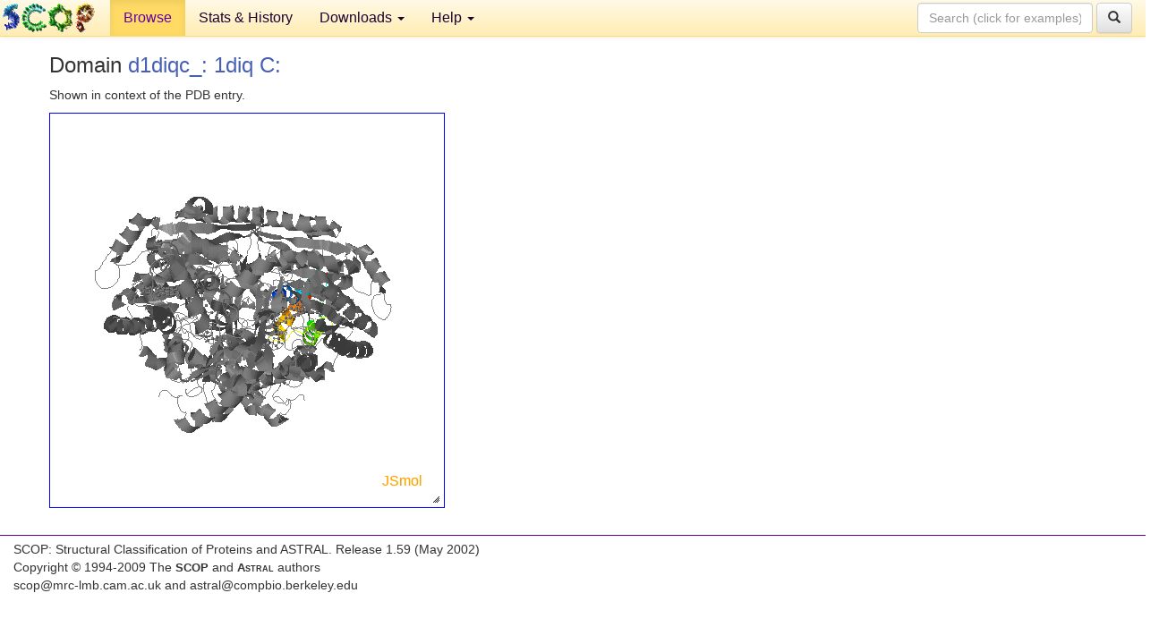

--- FILE ---
content_type: application/javascript
request_url: http://scop.berkeley.edu/js/j2s/core/coresym.z.js
body_size: 29882
content:
Clazz.declarePackage("J.api");Clazz.declareInterface(J.api,"SymmetryInterface");Clazz.declarePackage("J.symmetry");
Clazz.load(["J.api.SymmetryInterface"],"J.symmetry.Symmetry","java.lang.Float java.util.Hashtable J.symmetry.PointGroup $.SpaceGroup $.SymmetryInfo $.SymmetryOperation $.UnitCell J.util.BS $.Escape $.Logger $.P3 $.SB $.SimpleUnitCell".split(" "),function(){c$=Clazz.decorateAsClass(function(){this.unitCell=this.symmetryInfo=this.spaceGroup=this.pointGroup=null;Clazz.instantialize(this,arguments)},J.symmetry,"Symmetry",null,J.api.SymmetryInterface);Clazz.makeConstructor(c$,function(){});Clazz.overrideMethod(c$,
"setPointGroup",function(a,b,c,d,e,g){this.pointGroup=J.symmetry.PointGroup.getPointGroup(null==a?null:a.pointGroup,b,c,d,e,g);return this},"J.api.SymmetryInterface,~A,J.util.BS,~B,~N,~N");Clazz.overrideMethod(c$,"getPointGroupName",function(){return this.pointGroup.getName()});Clazz.overrideMethod(c$,"getPointGroupInfo",function(a,b,c,d,e,g){return!b&&!c&&null!=this.pointGroup.textInfo?this.pointGroup.textInfo:b&&this.pointGroup.isDrawType(d,e,g)?this.pointGroup.drawInfo:c&&null!=this.pointGroup.info?
this.pointGroup.info:this.pointGroup.getInfo(a,b,c,d,e,g)},"~N,~B,~B,~S,~N,~N");$_M(c$,"setSpaceGroup",function(a){null==this.spaceGroup&&(this.spaceGroup=J.symmetry.SpaceGroup.getNull().set(a))},"~B");$_M(c$,"addSpaceGroupOperation",function(a,b){return this.spaceGroup.addSymmetry(a,b)},"~S,~N");Clazz.overrideMethod(c$,"addSpaceGroupOperationM",function(a){this.spaceGroup.addSymmetry("="+J.symmetry.SymmetryOperation.getXYZFromMatrix(a,!1,!1,!1),0)},"J.util.Matrix4f");Clazz.overrideMethod(c$,"setLattice",
function(a){this.spaceGroup.setLatticeParam(a)},"~N");$_M(c$,"getSpaceGroupName",function(){return null!=this.symmetryInfo?this.symmetryInfo.spaceGroup:null!=this.spaceGroup?this.spaceGroup.getName():""});$_M(c$,"getSpaceGroup",function(){return this.spaceGroup});Clazz.overrideMethod(c$,"setSpaceGroupS",function(a){this.spaceGroup=null==a?null:a.getSpaceGroup()},"J.api.SymmetryInterface");Clazz.overrideMethod(c$,"createSpaceGroup",function(a,b,c){this.spaceGroup=J.symmetry.SpaceGroup.createSpaceGroup(a,
b,c);null!=this.spaceGroup&&J.util.Logger.debugging&&J.util.Logger.debug("using generated space group "+this.spaceGroup.dumpInfo(null));return null!=this.spaceGroup},"~N,~S,~A");Clazz.overrideMethod(c$,"haveSpaceGroup",function(){return null!=this.spaceGroup});$_M(c$,"getSpaceGroupInfo",function(a,b){return J.symmetry.SpaceGroup.getInfo(a,b)},"~S,J.api.SymmetryInterface");Clazz.overrideMethod(c$,"getLatticeDesignation",function(){return this.spaceGroup.getLatticeDesignation()});Clazz.overrideMethod(c$,
"setFinalOperations",function(a,b,c,d){this.spaceGroup.setFinalOperations(a,b,c,d)},"~A,~N,~N,~B");Clazz.overrideMethod(c$,"getSpaceGroupOperationCount",function(){return this.spaceGroup.finalOperations.length});Clazz.overrideMethod(c$,"getSpaceGroupOperation",function(a){return this.spaceGroup.finalOperations[a]},"~N");Clazz.overrideMethod(c$,"getSpaceGroupXyz",function(a,b){return this.spaceGroup.finalOperations[a].getXyz(b)},"~N,~B");$_M(c$,"newSpaceGroupPoint",function(a,b,c,d,e,g){null==this.spaceGroup.finalOperations?
(this.spaceGroup.operations[a].isFinalized||this.spaceGroup.operations[a].doFinalize(),this.spaceGroup.operations[a].newPoint(b,c,d,e,g)):this.spaceGroup.finalOperations[a].newPoint(b,c,d,e,g)},"~N,J.util.P3,J.util.P3,~N,~N,~N");Clazz.overrideMethod(c$,"rotateAxes",function(a,b,c,d){return 0==a?b:this.spaceGroup.finalOperations[a].rotateAxes(b,this.unitCell,c,d)},"~N,~A,J.util.P3,J.util.Matrix3f");$_M(c$,"getSymmetryOperationDescription",function(a,b,c,d,e){return this.spaceGroup.operations[a].getDescription(b,
c,d,e)},"~N,J.api.SymmetryInterface,J.util.P3,J.util.P3,~S");Clazz.overrideMethod(c$,"fcoord",function(a){return J.symmetry.SymmetryOperation.fcoord(a)},"J.util.Tuple3f");Clazz.overrideMethod(c$,"getMatrixFromString",function(a,b,c){return J.symmetry.SymmetryOperation.getMatrixFromString(null,a,b,c)},"~S,~A,~B");Clazz.overrideMethod(c$,"ijkToPoint3f",function(a){var b=new J.util.P3;J.util.SimpleUnitCell.ijkToPoint3f(a,b,0);return b},"~N");Clazz.overrideMethod(c$,"getCoordinatesAreFractional",function(){return this.symmetryInfo.coordinatesAreFractional});
Clazz.overrideMethod(c$,"getCellRange",function(){return this.symmetryInfo.cellRange});Clazz.overrideMethod(c$,"getSymmetryInfoString",function(){return this.symmetryInfo.symmetryInfoString});$_M(c$,"getSymmetryOperations",function(){return this.symmetryInfo.symmetryOperations});Clazz.overrideMethod(c$,"isPeriodic",function(){return null==this.symmetryInfo||this.symmetryInfo.isPeriodic()});Clazz.overrideMethod(c$,"setSymmetryInfo",function(a,b){this.symmetryInfo=new J.symmetry.SymmetryInfo;var c=
this.symmetryInfo.setSymmetryInfo(b);null!=c&&(this.setUnitCell(c),b.put("infoUnitCell",this.getUnitCellAsArray(!1)),this.setOffsetPt(b.get("unitCellOffset")),b.containsKey("jmolData")&&this.setUnitCellAllFractionalRelative(!0),c=b.get("matUnitCellOrientation"),null!=c&&this.setUnitCellOrientation(c),J.util.Logger.debugging&&J.util.Logger.debug("symmetryInfos["+a+"]:\n"+this.unitCell.dumpInfo(!0)))},"~N,java.util.Map");$_M(c$,"setUnitCell",function(a){this.unitCell=J.symmetry.UnitCell.newA(a)},"~A");
Clazz.overrideMethod(c$,"haveUnitCell",function(){return null!=this.unitCell});$_M(c$,"getUnitsymmetryInfo",function(){return this.unitCell.dumpInfo(!1)});Clazz.overrideMethod(c$,"setUnitCellOrientation",function(a){this.unitCell.setOrientation(a)},"J.util.Matrix3f");Clazz.overrideMethod(c$,"unitize",function(a){this.unitCell.unitize(a)},"J.util.P3");Clazz.overrideMethod(c$,"toUnitCell",function(a,b){this.unitCell.toUnitCell(a,b)},"J.util.P3,J.util.P3");$_M(c$,"toCartesian",function(a,b){this.unitCell.toCartesian(a,
b)},"J.util.Tuple3f,~B");Clazz.overrideMethod(c$,"toSupercell",function(a){return this.unitCell.toSupercell(a)},"J.util.P3");$_M(c$,"toFractional",function(a,b){this.unitCell.toFractional(a,b)},"J.util.Tuple3f,~B");$_M(c$,"getNotionalUnitCell",function(){return this.unitCell.getNotionalUnitCell()});Clazz.overrideMethod(c$,"getUnitCellAsArray",function(a){return this.unitCell.getUnitCellAsArray(a)},"~B");Clazz.overrideMethod(c$,"getTensor",function(a){null==this.unitCell&&(this.unitCell=J.symmetry.UnitCell.newA([1,
1,1,90,90,90]));return this.unitCell.getTensor(a)},"~A");Clazz.overrideMethod(c$,"getUnitCellVertices",function(){return this.unitCell.getVertices()});Clazz.overrideMethod(c$,"getCartesianOffset",function(){return this.unitCell.getCartesianOffset()});Clazz.overrideMethod(c$,"setCartesianOffset",function(a){this.unitCell.setCartesianOffset(a)},"J.util.Tuple3f");Clazz.overrideMethod(c$,"getFractionalOffset",function(){return this.unitCell.getFractionalOffset()});Clazz.overrideMethod(c$,"setOffsetPt",
function(a){this.unitCell.setOffset(a)},"J.util.P3");Clazz.overrideMethod(c$,"setOffset",function(a){this.unitCell.setOffset(this.ijkToPoint3f(a))},"~N");Clazz.overrideMethod(c$,"getUnitCellMultiplier",function(){return this.unitCell.getUnitCellMultiplier()});Clazz.overrideMethod(c$,"getCanonicalCopy",function(a){return this.unitCell.getCanonicalCopy(a)},"~N");Clazz.overrideMethod(c$,"getUnitCellInfoType",function(a){return this.unitCell.getInfo(a)},"~N");Clazz.overrideMethod(c$,"getUnitCellInfo",
function(){return this.unitCell.dumpInfo(!1)});Clazz.overrideMethod(c$,"isSlab",function(){return this.unitCell.isSlab()});Clazz.overrideMethod(c$,"isPolymer",function(){return this.unitCell.isPolymer()});Clazz.overrideMethod(c$,"setMinMaxLatticeParameters",function(a,b){this.unitCell.setMinMaxLatticeParameters(a,b)},"J.util.P3i,J.util.P3i");Clazz.overrideMethod(c$,"setUnitCellAllFractionalRelative",function(a){this.unitCell.setAllFractionalRelative(a)},"~B");Clazz.overrideMethod(c$,"checkDistance",
function(a,b,c,d,e,g,f,h){return this.unitCell.checkDistance(a,b,c,d,e,g,f,h)},"J.util.P3,J.util.P3,~N,~N,~N,~N,~N,J.util.P3");Clazz.overrideMethod(c$,"getUnitCellVectors",function(){return this.unitCell.getUnitCellVectors()});Clazz.overrideMethod(c$,"getUnitCell",function(a){var b=new J.symmetry.Symmetry;b.unitCell=J.symmetry.UnitCell.newP(a);return b},"~A");Clazz.overrideMethod(c$,"isSupercell",function(){return this.unitCell.isSupercell()});Clazz.overrideMethod(c$,"getSymmetryOperationInfo",function(a,
b,c,d){a=a.get("operations");if(null==a)return"";var e=new J.util.SB;b--;for(var g=0;g<a.length;g++)if(!(null==a[g]||0<=b&&b!=g)){if(null!=c)return a[g][3];0<e.length()&&e.appendC("\n");d||(0>b&&e.appendI(g+1).append("\t"),e.append(a[g][0]).append("\t"));e.append(a[g][2])}0==e.length()&&null!=c&&e.append("draw "+c+"* delete");return e.toString()},"java.util.Map,~N,~S,~B");$_M(c$,"getSpaceGroupInfo",function(a,b,c,d,e,g,f){var h=null,k=null,l=null,j=null;if(null==c){0>=b&&(b=Clazz.instanceOf(e,J.modelset.Atom)?
e.modelIndex:a.viewer.getCurrentModelIndex());if(0>b)h="no single current model";else if(null==(l=a.getUnitCell(b)))h="not applicable";null!=h?(k=new java.util.Hashtable,k.put("spaceGroupInfo",h),k.put("symmetryInfo","")):null==e&&(null==f&&0!=d)&&(k=a.getModelAuxiliaryInfoValue(b,"spaceGroupInfo"));if(null!=k)return k;k=new java.util.Hashtable;null==e&&(null==f&&0==d)&&a.setModelAuxiliaryInfo(b,"spaceGroupInfo",k);c=l.getSpaceGroupName();a=l.getSymmetryOperations();b="";if(null==a)h="\n no symmetry operations employed";
else{this.setSpaceGroup(!1);for(var h="\n"+a.length+" symmetry operations employed:",j=Array(a.length),n=0;n<a.length;n++){var q=this.addSpaceGroupOperation("="+a[n],n+1);0>q||(b+=";"+a[n],j[n]=0<d&&d-1!=q?null:this.getSymmetryOperationDescription(q,l,e,g,f),null!=j[n]&&(h+="\n"+(n+1)+"\t"+j[n][0]+"\t"+j[n][2]))}}b=b.substring(b.indexOf(";")+1);0<=c.indexOf("[--]")&&(c=b)}else k=new java.util.Hashtable;k.put("spaceGroupName",c);d=this.getSpaceGroupInfo(c,l);null!=j&&(k.put("operations",j),k.put("symmetryInfo",
h));if(null==d||d.equals("?"))d="could not identify space group from name: "+c+'\nformat: show spacegroup "2" or "P 2c" or "C m m m" or "x, y, z;-x ,-y, -z"';k.put("spaceGroupInfo",d);return k},"J.modelset.ModelSet,~N,~S,~N,J.util.P3,J.util.P3,~S");Clazz.overrideMethod(c$,"getSymmetryInfo",function(a,b,c,d,e,g,f,h,k,l){if(null!=h)return a.getSymmetryOperation(b,null,g,f,h,null==k?"sym":k,1826248715==l);if(null==e){b=d.getSymmetryOperations();if(null==b||0==g||Math.abs(g)>b.length)return"";e=0<g?b[g-
1]:b[-1-g]}else g=0;b=a.getSymTemp(!1);b.setSpaceGroup(!1);g=b.addSpaceGroupOperation((0>g?"!":"=")+e,Math.abs(g));if(0>g)return"";b.setUnitCell(d.getNotionalUnitCell());f=J.util.P3.newP(null==f?a.atoms[c]:f);if(135266320==l){d.toFractional(f,!1);if(Float.isNaN(f.x))return"";l=new J.util.P3;b.newSpaceGroupPoint(g,f,l,0,0,0);b.toCartesian(l,!1);return l}f=b.getSymmetryOperationDescription(g,d,f,h,null==k?"sym":k);a=f[9].intValue();switch(l){case 135266306:return f;case 1073742001:return[f[0],f[1],
f[2],J.util.Escape.eP(f[4]),J.util.Escape.eP(f[5]),J.util.Escape.eP(f[6]),J.util.Escape.eP(f[7]),J.util.Escape.eP(f[8]),""+f[9],""+J.util.Escape.e(f[10])];case 1073741982:return f[0];default:case 1826248715:return f[2];case 135176:return f[3];case 1073742178:return f[5];case 12289:return f[6];case 135266320:return f[7];case 1073741854:case 135266319:return 0==a==(135266319==l)?f[8]:null;case 135266305:return f[9];case 12:return f[10]}},"J.modelset.ModelSet,~N,~N,J.api.SymmetryInterface,~S,~N,J.util.P3,J.util.P3,~S,~N");
Clazz.overrideMethod(c$,"notInCentroid",function(a,b,c){try{var d=new J.util.BS,e=b.nextSetBit(0),g=a.getMolecules(),f=g.length,h=a.atoms,k=g[f-1].firstAtomIndex==a.models[h[e].modelIndex].firstAtomIndex,l=new J.util.P3,j=1==c[6];a=f;a:for(;0<=--a&&b.get(g[a].firstAtomIndex);){var n=g[a].atomList;l.set(0,0,0);for(var e=0,q=n.nextSetBit(0);0<=q;q=n.nextSetBit(q+1))if(k||j)if(l.setT(h[q]),this.isNotCentroid(l,1,c,j))k&&d.set(q);else{if(!k)continue a}else l.add(h[q]),e++;(j||0<e&&this.isNotCentroid(l,
e,c,!1))&&d.or(n)}return d}catch(s){if(Clazz.exceptionOf(s,Exception))return null;throw s;}},"J.modelset.ModelSet,J.util.BS,~A");$_M(c$,"isNotCentroid",($fz=function(a,b,c,d){a.scale(1/b);this.toFractional(a,!1);return d?a.x+5E-6<=c[0]||a.x-5E-6>c[3]||a.y+5E-6<=c[1]||a.y-5E-6>c[4]||a.z+5E-6<=c[2]||a.z-5E-6>c[5]:a.x+5E-6<=c[0]||a.x+5E-5>c[3]||a.y+5E-6<=c[1]||a.y+5E-5>c[4]||a.z+5E-6<=c[2]||a.z+5E-5>c[5]},$fz.isPrivate=!0,$fz),"J.util.P3,~N,~A,~B");Clazz.overrideMethod(c$,"checkUnitCell",function(a,
b,c,d){a.toFractional(c,d);return c.x>=b.x-1-0.02&&c.x<=b.x+0.02&&c.y>=b.y-1-0.02&&c.y<=b.y+0.02&&c.z>=b.z-1-0.02&&c.z<=b.z+0.02},"J.api.SymmetryInterface,J.util.P3,J.util.P3,~B");Clazz.overrideMethod(c$,"unitCellEquals",function(a){return a.unitCell.isSameAs(this.unitCell)},"J.api.SymmetryInterface");Clazz.overrideMethod(c$,"addLatticeVectors",function(a){this.spaceGroup.addLatticeVectors(a)},"J.util.JmolList");Clazz.overrideMethod(c$,"getLatticeOp",function(){return this.spaceGroup.latticeOp});
Clazz.overrideMethod(c$,"getOperationGammaIS",function(a){return this.spaceGroup.finalOperations[a].gammaIS},"~N");Clazz.overrideMethod(c$,"getSiteMultiplicity",function(a){return this.spaceGroup.getSiteMultiplicity(a,this.unitCell)},"J.util.P3")});Clazz.declarePackage("J.symmetry");
Clazz.load(["J.util.P3","$.V3"],"J.symmetry.PointGroup","java.lang.Float java.util.Hashtable J.util.BSUtil $.Escape $.JmolList $.Logger $.Quaternion $.SB $.TextFormat".split(" "),function(){c$=Clazz.decorateAsClass(function(){this.textInfo=this.info=this.drawInfo=null;this.drawType="";this.drawIndex=0;this.scale=NaN;this.axes=this.nAxes=null;this.radius=this.nAtoms=0;this.distanceTolerance=0.2;this.linearTolerance=8;this.cosTolerance=0.99;this.name="C_1?";this.vTemp=this.principalPlane=this.principalAxis=
null;this.centerAtomIndex=-1;this.haveInversionCenter=!1;this.bsAtoms=this.elements=this.atoms=this.points=this.center=null;this.maxElement=0;this.eCounts=null;this.nOps=0;Clazz.isClassDefined("J.symmetry.PointGroup.Operation")||J.symmetry.PointGroup.$PointGroup$Operation$();Clazz.instantialize(this,arguments)},J.symmetry,"PointGroup");Clazz.prepareFields(c$,function(){this.nAxes=Clazz.newIntArray(J.symmetry.PointGroup.maxAxis,0);this.axes=Array(J.symmetry.PointGroup.maxAxis);this.vTemp=new J.util.V3;
this.center=new J.util.P3});$_M(c$,"getName",function(){return this.name});c$.getPointGroup=$_M(c$,"getPointGroup",function(a,b,c,d,e,g){var f=new J.symmetry.PointGroup;return f.set(a,b,c,d,e,g)?f:a},"J.symmetry.PointGroup,~A,J.util.BS,~B,~N,~N");Clazz.makeConstructor(c$,($fz=function(){},$fz.isPrivate=!0,$fz));$_M(c$,"isEqual",($fz=function(a){if(null==a||this.linearTolerance!=a.linearTolerance||this.distanceTolerance!=a.distanceTolerance||this.nAtoms!=a.nAtoms||!this.bsAtoms.equals(a.bsAtoms))return!1;
for(var b=0;b<this.nAtoms;b++)if(this.elements[b]!=a.elements[b]||0!=this.points[b].distance(a.points[b]))return!1;return!0},$fz.isPrivate=!0,$fz),"J.symmetry.PointGroup");$_M(c$,"set",($fz=function(a,b,c,d,e,g){this.distanceTolerance=e;this.linearTolerance=g;this.bsAtoms=c;this.cosTolerance=Math.cos(3.141592653589793*(g/180));if(!this.getAtomsAndElements(b,c))return J.util.Logger.error("Too many atoms for point group calculation"),this.name="point group not determined -- atomCount > 100 -- select fewer atoms and try again.",
!0;this.getElementCounts();if(d){b=Array(this.points.length);for(c=this.points.length;0<=--c;)b[c]=J.util.P3.newP(this.points[c]),d=this.atoms[c].getVibrationVector(),null!=d&&b[c].add(d);this.points=b}if(this.isEqual(a))return!1;this.findInversionCenter();if(this.isLinear(this.points))return this.name=this.haveInversionCenter?"D(infinity)h":"C(infinity)v",this.vTemp.sub2(this.points[1],this.points[0]),this.addAxis(16,this.vTemp),this.principalAxis=this.axes[16][0],this.haveInversionCenter&&(this.axes[0]=
Array(1),this.principalPlane=this.axes[0][this.nAxes[0]++]=Clazz.innerTypeInstance(J.symmetry.PointGroup.Operation,this,null,this.vTemp)),!0;this.axes[0]=Array(15);a=0;this.findCAxes();a=this.findPlanes();this.findAdditionalAxes(a);b=this.getHighestOrder();if(1<this.nAxes[17])this.name=1<this.nAxes[19]?this.haveInversionCenter?"Ih":"I":1<this.nAxes[18]?this.haveInversionCenter?"Oh":"O":0<a?this.haveInversionCenter?"Th":"Td":"T";else if(2>b){if(1==a)return this.name="Cs",!0;if(this.haveInversionCenter)return this.name=
"Ci",!0;this.name="C1"}else 1==b%2&&0<this.nAxes[16]||0==b%2&&1<this.nAxes[16]?(this.principalAxis=this.setPrincipalAxis(b,a),0==a?this.name=14>b?"S"+b:"D"+(b-14):(b=14>b?Clazz.doubleToInt(b/2):b-14,this.name=a==b?"D"+b+"d":"D"+b+"h")):0==a?(this.principalAxis=this.axes[b][0],this.name=14>b?"S"+b:"C"+(b-14)):a==b-14?(this.principalAxis=this.axes[b][0],this.name="C"+a+"v"):(this.principalAxis=this.axes[14>b?b+14:b][0],this.principalPlane=this.axes[0][0],this.name="C"+(14>b?b/2:b-14)+"h");return!0},
$fz.isPrivate=!0,$fz),"J.symmetry.PointGroup,~A,J.util.BS,~B,~N,~N");$_M(c$,"setPrincipalAxis",($fz=function(a,b){var c=this.setPrincipalPlane(a,b);if(0==b&&14>a||1==this.nAxes[a])return 0<b&&14>a&&(a=14+Clazz.doubleToInt(a/2)),this.axes[a][0];if(null==c)return null;for(var d=0;d<this.nAxes[16];d++)if(this.isParallel(c.normalOrAxis,this.axes[16][d].normalOrAxis))return 0!=d&&(c=this.axes[16][0],this.axes[16][0]=this.axes[16][d],this.axes[16][d]=c),this.axes[16][0];return null},$fz.isPrivate=!0,$fz),
"~N,~N");$_M(c$,"setPrincipalPlane",($fz=function(a,b){if(1==b)return this.principalPlane=this.axes[0][0];if(0==b||b==a-14)return null;for(var c=0;c<b;c++)for(var d=0,e=0;d<b;d++)if(this.isPerpendicular(this.axes[0][c].normalOrAxis,this.axes[0][d].normalOrAxis)&&2<++e)return 0!=c&&(d=this.axes[0][0],this.axes[0][0]=this.axes[0][c],this.axes[0][c]=d),this.principalPlane=this.axes[0][0];return null},$fz.isPrivate=!0,$fz),"~N,~N");$_M(c$,"getAtomsAndElements",($fz=function(a,b){var c=J.util.BSUtil.cardinalityOf(b);
if(100<c)return!1;this.points=Array(c);this.atoms=Array(c);this.elements=Clazz.newIntArray(c,0);if(0==c)return!0;this.nAtoms=0;for(c=b.nextSetBit(0);0<=c;c=b.nextSetBit(c+1)){this.points[this.nAtoms]=J.util.P3.newP(a[c]);this.atoms[this.nAtoms]=a[c];var d=1+Math.max(3,a[c].getCovalentBondCount());this.elements[this.nAtoms]=a[c].getElementNumber()*d;this.center.add(this.points[this.nAtoms++])}this.center.scale(1/this.nAtoms);for(c=this.nAtoms;0<=--c;)d=this.center.distance(this.points[c]),d<this.distanceTolerance&&
(this.centerAtomIndex=c),this.radius=Math.max(this.radius,d);return!0},$fz.isPrivate=!0,$fz),"~A,J.util.BS");$_M(c$,"findInversionCenter",($fz=function(){if(this.haveInversionCenter=this.checkOperation(null,this.center,-1))this.axes[1]=Array(1),this.axes[1][0]=Clazz.innerTypeInstance(J.symmetry.PointGroup.Operation,this,null)},$fz.isPrivate=!0,$fz));$_M(c$,"checkOperation",($fz=function(a,b,c){var d=new J.util.P3,e=0;c=14>c;var g=this.points.length;a:for(;0<=--g&&e<this.points.length;)if(g==this.centerAtomIndex)e++;
else{var f=this.points[g],h=this.elements[g];null!=a?(d.setT(f),d.sub(b),a.transformP2(d,d).add(b)):d.setT(f);c&&(this.vTemp.sub2(b,d),d.scaleAdd2(2,this.vTemp,d));if((null!=a||c)&&d.distance(f)<this.distanceTolerance)e++;else for(f=this.points.length;0<=--f;)if(!(f==g||this.elements[f]!=h)&&d.distance(this.points[f])<this.distanceTolerance){e++;continue a}}return e==this.points.length},$fz.isPrivate=!0,$fz),"J.util.Quaternion,J.util.P3,~N");$_M(c$,"isLinear",($fz=function(a){var b=null;if(2>a.length)return!1;
for(var c=a.length;0<=--c;)if(c!=this.centerAtomIndex)if(null==b)b=new J.util.V3,b.sub2(a[c],this.center),b.normalize(),this.vTemp.setT(b);else if(this.vTemp.sub2(a[c],this.center),this.vTemp.normalize(),!this.isParallel(b,this.vTemp))return!1;return!0},$fz.isPrivate=!0,$fz),"~A");$_M(c$,"isParallel",($fz=function(a,b){return Math.abs(a.dot(b))>=this.cosTolerance},$fz.isPrivate=!0,$fz),"J.util.V3,J.util.V3");$_M(c$,"isPerpendicular",($fz=function(a,b){return Math.abs(a.dot(b))<=1-this.cosTolerance},
$fz.isPrivate=!0,$fz),"J.util.V3,J.util.V3");$_M(c$,"getElementCounts",($fz=function(){for(var a=this.points.length;0<=--a;){var b=this.elements[a];b>this.maxElement&&(this.maxElement=b)}this.eCounts=Clazz.newIntArray(++this.maxElement,0);for(a=this.points.length;0<=--a;)this.eCounts[this.elements[a]]++},$fz.isPrivate=!0,$fz));$_M(c$,"findCAxes",($fz=function(){for(var a=new J.util.V3,b=new J.util.V3,c=new J.util.V3,d=this.points.length;0<=--d;)if(d!=this.centerAtomIndex)for(var e=this.points[d],
g=this.elements[d],f=this.points.length;--f>d;){var h=this.points[f];if(this.elements[f]==g)if(a.sub2(e,this.center),b.sub2(h,this.center),a.normalize(),b.normalize(),this.isParallel(a,b))this.getAllAxes(a);else{this.nAxes[16]<J.symmetry.PointGroup.axesMaxN[16]&&(c.setT(e),c.add(h),c.scale(0.5),c.sub(this.center),this.getAllAxes(c));var h=6.283185307179586/a.angle(b),k=Clazz.doubleToInt(Math.floor(h+0.01));if(0.02>=h-k&&!((k+=14)>=J.symmetry.PointGroup.maxAxis)&&this.nAxes[k]<J.symmetry.PointGroup.axesMaxN[k])c.cross(a,
b),this.checkAxisOrder(k,c,this.center)}}e=Array(2*this.nAxes[16]);for(d=0;d<e.length;d++)e[d]=new J.util.V3;for(d=f=0;d<this.nAxes[16];d++)e[f++].setT(this.axes[16][d].normalOrAxis),e[f].setT(this.axes[16][d].normalOrAxis),e[f++].scale(-1);for(d=e.length;2<=--d;)for(f=d;1<=--f;)for(g=f;0<=--g;)c.setT(e[d]),c.add(e[f]),c.add(e[g]),1>c.length()||this.checkAxisOrder(17,c,this.center);f=2147483647;e=-1;for(d=0;d<this.maxElement;d++)this.eCounts[d]<f&&2<this.eCounts[d]&&(f=this.eCounts[d],e=d);d=0;a:for(;d<
this.points.length-2;d++)if(this.elements[d]==e)for(f=d+1;f<this.points.length-1;f++)if(this.elements[f]==e)for(g=f+1;g<this.points.length;g++)if(this.elements[g]==e&&(a.sub2(this.points[d],this.points[f]),b.sub2(this.points[d],this.points[g]),a.normalize(),b.normalize(),c.cross(a,b),this.getAllAxes(c),a.setT(this.points[d]),a.add(this.points[f]),a.add(this.points[g]),a.normalize(),this.isParallel(a,c)||this.getAllAxes(a),this.nAxes[19]==J.symmetry.PointGroup.axesMaxN[19]))break a;e=Array(this.maxElement);
for(d=this.points.length;0<=--d;){g=this.elements[d];if(null==e[g])e[g]=new J.util.V3;else if(this.haveInversionCenter)continue;e[g].add(this.points[d])}if(!this.haveInversionCenter)for(d=0;d<this.maxElement;d++)null!=e[d]&&e[d].scale(1/this.eCounts[d]);for(d=0;d<this.maxElement;d++)if(null!=e[d])for(f=0;f<this.maxElement;f++)d==f||null==e[f]||(this.haveInversionCenter?a.cross(e[d],e[f]):(a.setT(e[d]),a.sub(e[f])),this.checkAxisOrder(16,a,this.center));return this.getHighestOrder()},$fz.isPrivate=
!0,$fz));$_M(c$,"getAllAxes",($fz=function(a){for(var b=16;b<J.symmetry.PointGroup.maxAxis;b++)this.nAxes[b]<J.symmetry.PointGroup.axesMaxN[b]&&this.checkAxisOrder(b,a,this.center)},$fz.isPrivate=!0,$fz),"J.util.V3");$_M(c$,"getHighestOrder",($fz=function(){for(var a=0,a=14;1<--a&&0==this.nAxes[a];);if(1<a)return a+14<J.symmetry.PointGroup.maxAxis&&0<this.nAxes[a+14]?a+14:a;for(a=J.symmetry.PointGroup.maxAxis;1<--a&&0==this.nAxes[a];);return a},$fz.isPrivate=!0,$fz));$_M(c$,"checkAxisOrder",($fz=
function(a,b,c){switch(a){case 22:if(0<this.nAxes[17])return!1;case 20:case 18:if(0<this.nAxes[19])return!1;break;case 17:if(0<this.nAxes[22])return!1;break;case 19:if(0<this.nAxes[18]||0<this.nAxes[20]||0<this.nAxes[22])return!1}b.normalize();if(this.haveAxis(a,b))return!1;var d=J.util.Quaternion.newVA(b,(14>a?180:0)+Clazz.doubleToInt(360/(a%14)));if(!this.checkOperation(d,c,a))return!1;this.addAxis(a,b);switch(a){case 16:this.checkAxisOrder(4,b,c);break;case 17:this.checkAxisOrder(3,b,c);this.haveInversionCenter&&
this.addAxis(6,b);break;case 18:this.addAxis(16,b);this.checkAxisOrder(4,b,c);this.checkAxisOrder(8,b,c);break;case 19:this.checkAxisOrder(5,b,c);this.haveInversionCenter&&this.addAxis(10,b);break;case 20:this.addAxis(16,b);this.addAxis(17,b);this.checkAxisOrder(3,b,c);this.checkAxisOrder(6,b,c);this.checkAxisOrder(12,b,c);break;case 22:this.addAxis(16,b),this.addAxis(18,b)}return!0},$fz.isPrivate=!0,$fz),"~N,J.util.V3,J.util.P3");$_M(c$,"addAxis",($fz=function(a,b){this.haveAxis(a,b)||(null==this.axes[a]&&
(this.axes[a]=Array(J.symmetry.PointGroup.axesMaxN[a])),this.axes[a][this.nAxes[a]++]=Clazz.innerTypeInstance(J.symmetry.PointGroup.Operation,this,null,b,a))},$fz.isPrivate=!0,$fz),"~N,J.util.V3");$_M(c$,"haveAxis",($fz=function(a,b){if(this.nAxes[a]==J.symmetry.PointGroup.axesMaxN[a])return!0;if(0<this.nAxes[a])for(var c=this.nAxes[a];0<=--c;)if(this.isParallel(b,this.axes[a][c].normalOrAxis))return!0;return!1},$fz.isPrivate=!0,$fz),"~N,J.util.V3");$_M(c$,"findPlanes",($fz=function(){for(var a=new J.util.P3,
b=new J.util.V3,c=new J.util.V3,d=new J.util.V3,e=0,g=1<this.getHighestOrder(),f=this.points.length;0<=--f;)if(f!=this.centerAtomIndex)for(var h=this.points[f],k=this.elements[f],l=this.points.length;--l>f;)if(!(g&&this.elements[l]!=k)&&(e=this.points[l],a.add2(h,e),a.scale(0.5),b.sub2(h,this.center),c.sub2(e,this.center),this.isParallel(b,c)||(d.cross(b,c),d.normalize(),this.getPlane(d)),d.setT(e),d.sub(h),d.normalize(),e=this.getPlane(d),e==J.symmetry.PointGroup.axesMaxN[0]))return e;if(g)for(f=
16;f<J.symmetry.PointGroup.maxAxis;f++)for(l=0;l<this.nAxes[f];l++)e=this.getPlane(this.axes[f][l].normalOrAxis);return e},$fz.isPrivate=!0,$fz));$_M(c$,"getPlane",($fz=function(a){!this.haveAxis(0,a)&&this.checkOperation(J.util.Quaternion.newVA(a,180),this.center,-1)&&(this.axes[0][this.nAxes[0]++]=Clazz.innerTypeInstance(J.symmetry.PointGroup.Operation,this,null,a));return this.nAxes[0]},$fz.isPrivate=!0,$fz),"J.util.V3");$_M(c$,"findAdditionalAxes",($fz=function(a){var b=this.axes[0],c=0;if(1<
a&&(c=a+14)<J.symmetry.PointGroup.maxAxis&&0==this.nAxes[c])this.vTemp.cross(b[0].normalOrAxis,b[1].normalOrAxis),!this.checkAxisOrder(c,this.vTemp,this.center)&&2<a&&(this.vTemp.cross(b[1].normalOrAxis,b[2].normalOrAxis),this.checkAxisOrder(c-1,this.vTemp,this.center));if(0==this.nAxes[16]&&2<a)for(c=0;c<a-1;c++)for(var d=c+1;d<a;d++)this.vTemp.add2(b[1].normalOrAxis,b[2].normalOrAxis),this.checkAxisOrder(16,this.vTemp,this.center)},$fz.isPrivate=!0,$fz),"~N");$_M(c$,"getInfo",function(a,b,c,d,e,
g){this.info=c?new java.util.Hashtable:null;var f=new J.util.V3,h;0==g&&(g=1);this.scale=g;c=Clazz.newIntArray(4,2,0);for(var k=1;k<J.symmetry.PointGroup.maxAxis;k++)for(var l=this.nAxes[k];0<=--l;)c[this.axes[k][l].type][0]++;var j=(new J.util.SB).append("# ").appendI(this.nAtoms).append(" atoms\n");if(b){this.drawType=d=(b=null!=d&&0<d.length)?d:"";this.drawIndex=e;var n=d.equalsIgnoreCase("Cn"),q=d.equalsIgnoreCase("Sn");j.append("set perspectivedepth off;\n");var s="_"+a+"_";b||j.append("draw pg0").append(s).append("* delete;draw pgva").append(s).append("* delete;draw pgvp").append(s).append("* delete;");
if(!b||d.equalsIgnoreCase("Ci"))j.append("draw pg0").append(s).append(this.haveInversionCenter?"inv ":" ").append(J.util.Escape.eP(this.center)).append(this.haveInversionCenter?'"i";\n':";\n");for(var r=0.1,k=2;k<J.symmetry.PointGroup.maxAxis;k++)if(14==k&&(r=0.1),0!=this.nAxes[k]){a=this.axes[k][0].getLabel();var r=r+0.25,m=g*this.radius+r;if(!b||d.equalsIgnoreCase(a)||n&&14<=k||q&&14>k)for(l=0;l<this.nAxes[k];l++)if(!(0<e&&l+1!=e)){h=this.axes[k][l];f.setT(h.normalOrAxis);f.add(this.center);2==
h.type&&(m=-m);j.append("draw pgva").append(s).append(a).append("_").appendI(l+1).append(" width 0.05 scale ").appendF(m).append(" ").append(J.util.Escape.eP(f));f.scaleAdd2(-2,h.normalOrAxis,f);var u=null!=this.principalAxis&&h.index==this.principalAxis.index;j.append(J.util.Escape.eP(f)).append('"').append(a).append(u?"*":"").append('" color ').append(u?"red":2==h.type?"blue":"yellow").append(";\n")}}if(!b||d.equalsIgnoreCase("Cs"))for(l=0;l<this.nAxes[0];l++)0<e&&l+1!=e||(h=this.axes[0][l],j.append("draw pgvp").append(s).appendI(l+
1).append("disk scale ").appendF(2*g*this.radius).append(" CIRCLE PLANE ").append(J.util.Escape.eP(this.center)),f.setT(h.normalOrAxis),f.add(this.center),j.append(J.util.Escape.eP(f)).append(" color translucent yellow;\n"),f.setT(h.normalOrAxis),f.add(this.center),j.append("draw pgvp").append(s).appendI(l+1).append("ring width 0.05 scale ").appendF(2*g*this.radius).append(" arc ").append(J.util.Escape.eP(f)),f.scaleAdd2(-2,h.normalOrAxis,f),j.append(J.util.Escape.eP(f)),f.x+=0.011,f.y+=0.012,f.z+=
0.013,j.append(J.util.Escape.eP(f)).append("{0 360 0.5} color ").append(null!=this.principalPlane&&h.index==this.principalPlane.index?"red":"blue").append(";\n"));j.append("# name=").append(this.name);j.append(", nCi=").appendI(this.haveInversionCenter?1:0);j.append(", nCs=").appendI(this.nAxes[0]);j.append(", nCn=").appendI(c[1][0]);j.append(", nSn=").appendI(c[2][0]);j.append(": ");for(k=J.symmetry.PointGroup.maxAxis;2<=--k;)0<this.nAxes[k]&&(j.append(" n").append(14>k?"S":"C").appendI(k%14),j.append("=").appendI(this.nAxes[k]));
j.append(";\n");return this.drawInfo=j.toString()}l=0;d=1;k=this.haveInversionCenter?"Ci":"center";this.haveInversionCenter&&d++;null==this.info?j.append("\n\n").append(this.name).append("\t").append(k).append("\t").append(J.util.Escape.eP(this.center)):this.info.put(k,this.center);for(k=J.symmetry.PointGroup.maxAxis;0<=--k;)if(0<this.nAxes[k]){l=J.symmetry.PointGroup.nUnique[k];a=this.axes[k][0].getLabel();null==this.info?j.append("\n\n").append(this.name).append("\tn").append(a).append("\t").appendI(this.nAxes[k]).append("\t").appendI(l):
this.info.put("n"+a,Integer.$valueOf(this.nAxes[k]));l*=this.nAxes[k];d+=l;c[this.axes[k][0].type][1]+=l;e=null==this.info?null:new J.util.JmolList;for(l=0;l<this.nAxes[k];l++)null==e?j.append("\n").append(this.name).append("\t").append(a).append("_").appendI(l+1).append("\t").appendO(this.axes[k][l].normalOrAxis):e.addLast(this.axes[k][l].normalOrAxis);null!=this.info&&this.info.put(a,e)}if(null==this.info)return j.append("\n"),j.append("\n").append(this.name).append("\ttype\tnType\tnUnique"),j.append("\n").append(this.name).append("\tE\t  1\t  1"),
l=this.haveInversionCenter?1:0,j.append("\n").append(this.name).append("\tCi\t  ").appendI(l).append("\t  ").appendI(l),j.append("\n").append(this.name).append("\tCs\t"),J.util.TextFormat.rFill(j,"    ",this.nAxes[0]+"\t"),J.util.TextFormat.rFill(j,"    ",this.nAxes[0]+"\n"),j.append(this.name).append("\tCn\t"),J.util.TextFormat.rFill(j,"    ",c[1][0]+"\t"),J.util.TextFormat.rFill(j,"    ",c[1][1]+"\n"),j.append(this.name).append("\tSn\t"),J.util.TextFormat.rFill(j,"    ",c[2][0]+"\t"),J.util.TextFormat.rFill(j,
"    ",c[2][1]+"\n"),j.append(this.name).append("\t\tTOTAL\t"),J.util.TextFormat.rFill(j,"    ",d+"\n"),this.textInfo=j.toString();this.info.put("name",this.name);this.info.put("nAtoms",Integer.$valueOf(this.nAtoms));this.info.put("nTotal",Integer.$valueOf(d));this.info.put("nCi",Integer.$valueOf(this.haveInversionCenter?1:0));this.info.put("nCs",Integer.$valueOf(this.nAxes[0]));this.info.put("nCn",Integer.$valueOf(c[1][0]));this.info.put("nSn",Integer.$valueOf(c[2][0]));this.info.put("distanceTolerance",
Float.$valueOf(this.distanceTolerance));this.info.put("linearTolerance",Float.$valueOf(this.linearTolerance));this.info.put("detail",j.toString().$replace("\n",";"));null!=this.principalAxis&&0<this.principalAxis.index&&this.info.put("principalAxis",this.principalAxis.normalOrAxis);null!=this.principalPlane&&0<this.principalPlane.index&&this.info.put("principalPlane",this.principalPlane.normalOrAxis);return this.info},"~N,~B,~B,~S,~N,~N");$_M(c$,"isDrawType",function(a,b,c){return null!=this.drawInfo&&
this.drawType.equals(null==a?"":a)&&this.drawIndex==b&&this.scale==c},"~S,~N,~N");c$.$PointGroup$Operation$=function(){Clazz.pu$h();c$=Clazz.decorateAsClass(function(){Clazz.prepareCallback(this,arguments);this.index=this.order=this.type=0;this.normalOrAxis=null;Clazz.instantialize(this,arguments)},J.symmetry.PointGroup,"Operation");Clazz.makeConstructor(c$,function(){this.index=++this.b$["J.symmetry.PointGroup"].nOps;this.type=3;this.order=1;J.util.Logger.debugging&&J.util.Logger.debug("new operation -- "+
J.symmetry.PointGroup.typeNames[this.type])});Clazz.makeConstructor(c$,function(a,b){this.index=++this.b$["J.symmetry.PointGroup"].nOps;this.type=14>b?2:1;this.order=b%14;this.normalOrAxis=J.util.Quaternion.newVA(a,180).getNormal();J.util.Logger.debugging&&J.util.Logger.debug("new operation -- "+(this.order==b?"S":"C")+this.order+" "+this.normalOrAxis)},"J.util.V3,~N");Clazz.makeConstructor(c$,function(a){null!=a&&(this.index=++this.b$["J.symmetry.PointGroup"].nOps,this.type=0,this.normalOrAxis=J.util.Quaternion.newVA(a,
180).getNormal(),J.util.Logger.debugging&&J.util.Logger.debug("new operation -- plane "+this.normalOrAxis))},"J.util.V3");$_M(c$,"getLabel",function(){switch(this.type){case 0:return"Cs";case 2:return"S"+this.order;default:return"C"+this.order}});c$=Clazz.p0p()};Clazz.defineStatics(c$,"axesMaxN",[15,0,0,1,3,1,10,0,1,0,6,0,1,0,0,0,15,10,6,6,10,0,1],"nUnique",[1,0,0,2,2,4,2,0,4,0,4,0,4,0,0,0,1,2,2,4,2,0,4],"s3",3,"s4",4,"s5",5,"s6",6,"s8",8,"s10",10,"s12",12,"firstProper",14,"c2",16,"c3",17,"c4",18,
"c5",19,"c6",20,"c8",22);c$.maxAxis=c$.prototype.maxAxis=J.symmetry.PointGroup.axesMaxN.length;Clazz.defineStatics(c$,"ATOM_COUNT_MAX",100,"OPERATION_PLANE",0,"OPERATION_PROPER_AXIS",1,"OPERATION_IMPROPER_AXIS",2,"OPERATION_INVERSION_CENTER",3,"typeNames",["plane","proper axis","improper axis","center of inversion"])});Clazz.declarePackage("J.symmetry");
Clazz.load(["java.util.Hashtable"],"J.symmetry.SpaceGroup","java.lang.Character java.util.Arrays J.symmetry.HallInfo $.HallTranslation $.SymmetryOperation J.util.ArrayUtil $.JmolList $.Logger $.Matrix4f $.P3 $.Parser $.SB $.TextFormat".split(" "),function(){c$=Clazz.decorateAsClass(function(){this.index=0;this.name="unknown!";this.hmSymbolAbbrShort=this.hmSymbolAlternative=this.hmSymbolAbbr=this.hmSymbolExt=this.hmSymbolFull=this.hmSymbol=this.hallSymbol=null;this.axisChoice=this.uniqueAxis=this.ambiguityType=
"\x00";this.hallInfo=this.intlTableNumberExt=this.intlTableNumberFull=this.intlTableNumber=null;this.latticeParameter=0;this.latticeCode="\x00";this.finalOperations=this.operations=null;this.operationCount=0;this.latticeOp=-1;this.xyzList=null;this.modulationDimension=0;this.doNormalize=!0;Clazz.instantialize(this,arguments)},J.symmetry,"SpaceGroup");Clazz.prepareFields(c$,function(){this.xyzList=new java.util.Hashtable});c$.getNull=$_M(c$,"getNull",function(){J.symmetry.SpaceGroup.getSpaceGroups();
return new J.symmetry.SpaceGroup(null)});Clazz.makeConstructor(c$,($fz=function(a){this.index=($t$=++J.symmetry.SpaceGroup.sgIndex,J.symmetry.SpaceGroup.prototype.sgIndex=J.symmetry.SpaceGroup.sgIndex,$t$);null==a?this.addSymmetry("x,y,z",0):this.buildSpaceGroup(a)},$fz.isPrivate=!0,$fz),"~S");$_M(c$,"set",function(a){this.doNormalize=a;return this},"~B");c$.createSpaceGroup=$_M(c$,"createSpaceGroup",function(a,b,c){var d=null;0<=a?d=J.symmetry.SpaceGroup.getSpaceGroups()[a]:(d=J.symmetry.SpaceGroup.determineSpaceGroupNA(b,
c),null==d&&(d=J.symmetry.SpaceGroup.createSpaceGroupN(b)));null!=d&&d.generateAllOperators(null);return d},"~N,~S,~A");$_M(c$,"addSymmetry",function(a,b){a=a.toLowerCase();return 0>a.indexOf("[[")&&0>a.indexOf("x4")&&(0>a.indexOf("x")||0>a.indexOf("y")||0>a.indexOf("z"))?-1:this.addOperation(a,b)},"~S,~N");$_M(c$,"setFinalOperations",function(a,b,c,d){if(null==this.hallInfo&&0!=this.latticeParameter){var e=new J.symmetry.HallInfo(J.symmetry.HallTranslation.getHallLatticeEquivalent(this.latticeParameter));
this.generateAllOperators(e)}this.finalOperations=null;this.index>=J.symmetry.SpaceGroup.getSpaceGroups().length&&(e=this.getDerivedSpaceGroup(),null!=e&&(this.name=e.getName()));this.finalOperations=Array(this.operationCount);if(d&&0<c&&null!=a){this.finalOperations[0]=new J.symmetry.SymmetryOperation(this.operations[0],a,b,c,!0);var e=a[b],g=J.util.P3.newP(e);this.finalOperations[0].transform(g);if(1E-4<g.distance(e))for(var f=0;f<c;f++)e=a[b+f],g.setT(e),this.finalOperations[0].transform(g),e.setT(g)}for(f=
0;f<this.operationCount;f++)this.finalOperations[f]=new J.symmetry.SymmetryOperation(this.operations[f],a,b,c,d)},"~A,~N,~N,~B");$_M(c$,"getOperationCount",function(){return this.finalOperations.length});$_M(c$,"getOperation",function(a){return this.finalOperations[a]},"~N");$_M(c$,"getXyz",function(a,b){return this.finalOperations[a].getXyz(b)},"~N,~B");$_M(c$,"newPoint",function(a,b,c,d,e,g){this.finalOperations[a].newPoint(b,c,d,e,g)},"~N,J.util.P3,J.util.P3,~N,~N,~N");c$.getInfo=$_M(c$,"getInfo",
function(a,b){var c;if(null!=b){0<=a.indexOf("[")&&(a=a.substring(0,a.indexOf("[")).trim());if(a.equals("unspecified!"))return"no space group identified in file";c=J.symmetry.SpaceGroup.determineSpaceGroupNA(a,b.getNotionalUnitCell())}else{if(a.equalsIgnoreCase("ALL"))return J.symmetry.SpaceGroup.dumpAll();if(a.equalsIgnoreCase("ALLSEITZ"))return J.symmetry.SpaceGroup.dumpAllSeitz();c=J.symmetry.SpaceGroup.determineSpaceGroupN(a);if(null==c)c=J.symmetry.SpaceGroup.createSpaceGroupN(a);else{for(var d=
new J.util.SB;null!=c;)d.append(c.dumpInfo(null)),c=J.symmetry.SpaceGroup.determineSpaceGroupNS(a,c);return d.toString()}}return null==c?"?":c.dumpInfo(b)},"~S,J.api.SymmetryInterface");$_M(c$,"dumpInfo",function(){var a=this.dumpCanonicalSeitzList();if(Clazz.instanceOf(a,J.symmetry.SpaceGroup))return a.dumpInfo(null);var b=(new J.util.SB).append("\nHermann-Mauguin symbol: ");b.append(this.hmSymbol).append(0<this.hmSymbolExt.length?":"+this.hmSymbolExt:"").append("\ninternational table number: ").append(this.intlTableNumber).append(0<
this.intlTableNumberExt.length?":"+this.intlTableNumberExt:"").append("\n\n").appendI(this.operationCount).append(" operators").append(!this.hallInfo.hallSymbol.equals("--")?" from Hall symbol "+this.hallInfo.hallSymbol:"").append(": ");for(var c=0;c<this.operationCount;c++)b.append("\n").append(this.operations[c].xyz);b.append("\n\n").append(null==this.hallInfo?"invalid Hall symbol":this.hallInfo.dumpInfo());b.append("\n\ncanonical Seitz: ").append(a).append("\n----------------------------------------------------\n");
return b.toString()},"J.api.SymmetryInterface");$_M(c$,"getName",function(){return this.name});$_M(c$,"getLatticeDesignation",function(){return this.latticeCode+": "+J.symmetry.HallTranslation.getLatticeDesignation(this.latticeParameter)});$_M(c$,"setLatticeParam",function(a){this.latticeParameter=a;this.latticeCode=J.symmetry.HallTranslation.getLatticeCode(a);10<a&&(this.latticeParameter=-J.symmetry.HallTranslation.getLatticeIndex(this.latticeCode))},"~N");$_M(c$,"dumpCanonicalSeitzList",($fz=function(){null==
this.hallInfo&&(this.hallInfo=new J.symmetry.HallInfo(this.hallSymbol));this.generateAllOperators(null);var a=this.getCanonicalSeitzList();if(this.index>=J.symmetry.SpaceGroup.spaceGroupDefinitions.length){var b=J.symmetry.SpaceGroup.findSpaceGroup(a);if(null!=b)return b}return(0<=this.index&&this.index<J.symmetry.SpaceGroup.spaceGroupDefinitions.length?this.hallSymbol+" = ":"")+a},$fz.isPrivate=!0,$fz));$_M(c$,"getDerivedSpaceGroup",function(){if(0<=this.index&&this.index<J.symmetry.SpaceGroup.spaceGroupDefinitions.length)return this;
null!=this.finalOperations&&this.setFinalOperations(null,0,0,!1);var a=this.getCanonicalSeitzList();return J.symmetry.SpaceGroup.findSpaceGroup(a)});$_M(c$,"getCanonicalSeitzList",($fz=function(){for(var a=Array(this.operationCount),b=0;b<this.operationCount;b++)a[b]=J.symmetry.SymmetryOperation.dumpCanonicalSeitz(this.operations[b]);java.util.Arrays.sort(a,0,this.operationCount);for(var c=(new J.util.SB).append("\n["),b=0;b<this.operationCount;b++)c.append(a[b].$replace("\t"," ").$replace("\n"," ")).append("; ");
c.append("]");return c.toString()},$fz.isPrivate=!0,$fz));c$.findSpaceGroup=$_M(c$,"findSpaceGroup",($fz=function(a){J.symmetry.SpaceGroup.getSpaceGroups();null==J.symmetry.SpaceGroup.canonicalSeitzList&&($t$=J.symmetry.SpaceGroup.canonicalSeitzList=Array(J.symmetry.SpaceGroup.spaceGroupDefinitions.length),J.symmetry.SpaceGroup.prototype.canonicalSeitzList=J.symmetry.SpaceGroup.canonicalSeitzList,$t$);for(var b=0;b<J.symmetry.SpaceGroup.spaceGroupDefinitions.length;b++)if(null==J.symmetry.SpaceGroup.canonicalSeitzList[b]&&
(J.symmetry.SpaceGroup.canonicalSeitzList[b]=J.symmetry.SpaceGroup.spaceGroupDefinitions[b].dumpCanonicalSeitzList()),0<=J.symmetry.SpaceGroup.canonicalSeitzList[b].indexOf(a))return J.symmetry.SpaceGroup.spaceGroupDefinitions[b];return null},$fz.isPrivate=!0,$fz),"~S");c$.dumpAll=$_M(c$,"dumpAll",($fz=function(){var a=new J.util.SB;J.symmetry.SpaceGroup.getSpaceGroups();for(var b=0;b<J.symmetry.SpaceGroup.spaceGroupDefinitions.length;b++)a.append("\n----------------------\n"+J.symmetry.SpaceGroup.spaceGroupDefinitions[b].dumpInfo(null));
return a.toString()},$fz.isPrivate=!0,$fz));c$.dumpAllSeitz=$_M(c$,"dumpAllSeitz",($fz=function(){J.symmetry.SpaceGroup.getSpaceGroups();for(var a=new J.util.SB,b=0;b<J.symmetry.SpaceGroup.spaceGroupDefinitions.length;b++)a.append("\n").appendO(J.symmetry.SpaceGroup.spaceGroupDefinitions[b].dumpCanonicalSeitzList());return a.toString()},$fz.isPrivate=!0,$fz));$_M(c$,"setLattice",($fz=function(a,b){this.latticeCode=a;this.latticeParameter=J.symmetry.HallTranslation.getLatticeIndex(a);b||(this.latticeParameter=
-this.latticeParameter)},$fz.isPrivate=!0,$fz),"~S,~B");c$.createSpaceGroupN=$_M(c$,"createSpaceGroupN",($fz=function(a){J.symmetry.SpaceGroup.getSpaceGroups();a=a.trim();var b=J.symmetry.SpaceGroup.determineSpaceGroupN(a),c;null==b&&(c=new J.symmetry.HallInfo(a),0<c.nRotations?(b=new J.symmetry.SpaceGroup("0;--;--;"+a),b.hallInfo=c):0<=a.indexOf(",")&&(b=new J.symmetry.SpaceGroup("0;--;--;--"),b.doNormalize=!1,b.generateOperatorsFromXyzInfo(a)));null!=b&&b.generateAllOperators(null);return b},$fz.isPrivate=
!0,$fz),"~S");$_M(c$,"addOperation",($fz=function(a,b){if(null==a||3>a.length)return this.xyzList=new java.util.Hashtable,-1;var c="="==a.charAt(0);c&&(a=a.substring(1));if(this.xyzList.containsKey(a))return this.xyzList.get(a).intValue();a.startsWith("x1,x2,x3,x4")&&0==this.modulationDimension&&(this.xyzList.clear(),this.operationCount=0,this.modulationDimension=J.util.Parser.parseInt(a.substring(a.lastIndexOf("x")+1))-3);var d=new J.symmetry.SymmetryOperation(null,null,0,b,this.doNormalize);return!d.setMatrixFromXYZ(a,
this.modulationDimension)?(J.util.Logger.error("couldn't interpret symmetry operation: "+a),-1):this.addOp(d,a,c)},$fz.isPrivate=!0,$fz),"~S,~N");$_M(c$,"addOp",($fz=function(a,b,c){var d=a.xyz;if(!c){if(this.xyzList.containsKey(d))return this.xyzList.get(d).intValue();0>this.latticeOp&&this.xyzList.containsKey(J.util.TextFormat.simpleReplace(J.util.TextFormat.simpleReplace(d,"+1/2",""),"+1/2",""))&&(this.latticeOp=this.operationCount);this.xyzList.put(d,Integer.$valueOf(this.operationCount))}null!=
d&&!d.equals(b)&&this.xyzList.put(b,Integer.$valueOf(this.operationCount));null==this.operations&&(this.operations=Array(4));this.operationCount==this.operations.length&&(this.operations=J.util.ArrayUtil.arrayCopyObject(this.operations,2*this.operationCount));this.operations[this.operationCount++]=a;J.util.Logger.debugging&&J.util.Logger.debug("\naddOperation "+this.operationCount+a.dumpInfo());return this.operationCount-1},$fz.isPrivate=!0,$fz),"J.symmetry.SymmetryOperation,~S,~B");$_M(c$,"generateOperatorsFromXyzInfo",
($fz=function(a){this.addOperation(null,0);this.addSymmetry("x,y,z",0);a=J.util.TextFormat.splitChars(a.toLowerCase(),";");for(var b=0;b<a.length;b++)this.addSymmetry(a[b],0)},$fz.isPrivate=!0,$fz),"~S");$_M(c$,"generateAllOperators",($fz=function(a){if(null==a){a=this.hallInfo;if(0<this.operationCount)return;this.operations=Array(4);if(null==this.hallInfo||0==this.hallInfo.nRotations)a=this.hallInfo=new J.symmetry.HallInfo(this.hallSymbol);this.setLattice(this.hallInfo.latticeCode,this.hallInfo.isCentrosymmetric);
this.addOperation(null,0);this.addSymmetry("x,y,z",0)}for(var b=new J.util.Matrix4f,c=new J.util.Matrix4f,d=Array(7),e=0;7>e;e++)d[e]=new J.util.Matrix4f;for(e=0;e<a.nRotations;e++){b.setM(a.rotationTerms[e].seitzMatrix12ths);var g=a.rotationTerms[e].order;d[0].setIdentity();for(var f=this.operationCount,h=1;h<=g;h++){d[h].mul2(b,d[0]);d[0].setM(d[h]);for(var k=0;k<f;k++){c.mul2(d[h],this.operations[k]);J.symmetry.SymmetryOperation.normalizeTranslation(c);var l=J.symmetry.SymmetryOperation.getXYZFromMatrix(c,
!0,!0,!0);this.addSymmetrySM(l,c)}}}},$fz.isPrivate=!0,$fz),"J.symmetry.HallInfo");$_M(c$,"addSymmetrySM",($fz=function(a,b){var c=this.addOperation(a,0);0>c||this.operations[c].setM(b)},$fz.isPrivate=!0,$fz),"~S,J.util.Matrix4f");c$.determineSpaceGroupN=$_M(c$,"determineSpaceGroupN",($fz=function(a){return J.symmetry.SpaceGroup.determineSpaceGroup(a,0,0,0,0,0,0,-1)},$fz.isPrivate=!0,$fz),"~S");c$.determineSpaceGroupNS=$_M(c$,"determineSpaceGroupNS",($fz=function(a,b){return J.symmetry.SpaceGroup.determineSpaceGroup(a,
0,0,0,0,0,0,b.index)},$fz.isPrivate=!0,$fz),"~S,J.symmetry.SpaceGroup");c$.determineSpaceGroupNA=$_M(c$,"determineSpaceGroupNA",($fz=function(a,b){return null==b?J.symmetry.SpaceGroup.determineSpaceGroup(a,0,0,0,0,0,0,-1):J.symmetry.SpaceGroup.determineSpaceGroup(a,b[0],b[1],b[2],b[3],b[4],b[5],-1)},$fz.isPrivate=!0,$fz),"~S,~A");c$.determineSpaceGroup=$_M(c$,"determineSpaceGroup",($fz=function(a,b,c,d,e,g,f,h){a=J.symmetry.SpaceGroup.determineSpaceGroupIndex(a,b,c,d,e,g,f,h);return 0<=a?J.symmetry.SpaceGroup.spaceGroupDefinitions[a]:
null},$fz.isPrivate=!0,$fz),"~S,~N,~N,~N,~N,~N,~N,~N");c$.determineSpaceGroupIndex=$_M(c$,"determineSpaceGroupIndex",($fz=function(a,b,c,d,e,g,f,h){J.symmetry.SpaceGroup.getSpaceGroups();0>h&&(h=J.symmetry.SpaceGroup.spaceGroupDefinitions.length);a=a.trim().toLowerCase();var k=a.startsWith("hall:")?5:a.startsWith("hm:")?3:0;0<k?a=a.substring(k):a.contains("[")&&(k=5,a=a.substring(0,a.indexOf("[")).trim());var l=a,j,n=!1;a=a.$replace("_"," ");2<=a.length&&(j=0==a.indexOf("-")?2:1,j<a.length&&" "!=
a.charAt(j)&&(a=a.substring(0,j)+" "+a.substring(j)),a=a.substring(0,2).toUpperCase()+a.substring(2));var q="";if(0<(j=a.indexOf(":")))q=a.substring(j+1),a=a.substring(0,j).trim(),n=!0;5!=k&&(!n&&J.util.Parser.isOneOf(a,J.symmetry.SpaceGroup.ambiguousNames))&&(q="?",n=!0);var s=J.util.TextFormat.replaceAllCharacters(a," ()",""),r;if(3!=k&&!n)for(j=h;0<=--j;)if(r=J.symmetry.SpaceGroup.spaceGroupDefinitions[j],r.hallSymbol.equals(a))return j;if(5!=k){if(3!=k)for(j=h;0<=--j;)if(r=J.symmetry.SpaceGroup.spaceGroupDefinitions[j],
r.intlTableNumberFull.equals(l))return j;for(j=h;0<=--j;)if(r=J.symmetry.SpaceGroup.spaceGroupDefinitions[j],r.hmSymbolFull.equals(l))return j;for(j=h;0<=--j;)if(r=J.symmetry.SpaceGroup.spaceGroupDefinitions[j],null!=r.hmSymbolAlternative&&r.hmSymbolAlternative.equals(l))return j;if(n)for(j=h;0<=--j;)if(r=J.symmetry.SpaceGroup.spaceGroupDefinitions[j],r.hmSymbolAbbr.equals(s)&&r.intlTableNumberExt.equals(q))return j;if(n)for(j=h;0<=--j;)if(r=J.symmetry.SpaceGroup.spaceGroupDefinitions[j],r.hmSymbolAbbrShort.equals(s)&&
r.intlTableNumberExt.equals(q))return j;a=J.symmetry.SpaceGroup.determineUniqueAxis(b,c,d,e,g,f);if(!n||"?"==q.charAt(0))for(j=h;0<=--j;)if(r=J.symmetry.SpaceGroup.spaceGroupDefinitions[j],r.hmSymbolAbbr.equals(s)||r.hmSymbolAbbrShort.equals(s))switch(r.ambiguityType){case "\x00":return j;case "a":if(r.uniqueAxis==a||"\x00"==a)return j;break;case "o":if(0==q.length){if(r.hmSymbolExt.equals("2"))return j}else if(r.hmSymbolExt.equals(q))return j;break;case "t":if(0==q.length){if("h"==r.axisChoice)return j}else if((r.axisChoice+
"").equals(q))return j}}if(0==q.length)for(j=h;0<=--j;)if(r=J.symmetry.SpaceGroup.spaceGroupDefinitions[j],r.intlTableNumber.equals(l))return j;return-1},$fz.isPrivate=!0,$fz),"~S,~N,~N,~N,~N,~N,~N,~N");c$.determineUniqueAxis=$_M(c$,"determineUniqueAxis",($fz=function(a,b,c,d,e,g){return a==b?b==c?"\x00":"c":b==c?"a":c==a?"b":d==e?e==g?"\x00":"c":e==g?"a":g==d?"b":"\x00"},$fz.isPrivate=!0,$fz),"~N,~N,~N,~N,~N,~N");$_M(c$,"buildSpaceGroup",($fz=function(a){a=J.util.TextFormat.splitChars(a.toLowerCase(),
";");var b;this.intlTableNumberFull=a[0].trim();b=J.util.TextFormat.splitChars(this.intlTableNumberFull,":");this.intlTableNumber=b[0];this.intlTableNumberExt=1==b.length?"":b[1];this.ambiguityType="\x00";0<this.intlTableNumberExt.length&&(b=this.intlTableNumberExt,b.startsWith("-")&&(b=b.substring(1)),b.equals("h")||b.equals("r")?(this.ambiguityType="t",this.axisChoice=this.intlTableNumberExt.charAt(0)):this.intlTableNumberExt.startsWith("1")||this.intlTableNumberExt.startsWith("2")?this.ambiguityType=
"o":2>=this.intlTableNumberExt.length&&(this.ambiguityType="a",this.uniqueAxis=this.intlTableNumberExt.charAt(0)));this.hmSymbolFull=Character.toUpperCase(a[2].charAt(0))+a[2].substring(1);b=J.util.TextFormat.splitChars(this.hmSymbolFull,":");this.hmSymbol=b[0];this.hmSymbolExt=1==b.length?"":b[1];b=this.hmSymbol.indexOf(" -3");1<=b&&0<="admn".indexOf(this.hmSymbol.charAt(b-1))&&(this.hmSymbolAlternative=(this.hmSymbol.substring(0,b)+" 3"+this.hmSymbol.substring(b+3)).toLowerCase());this.hmSymbolAbbr=
J.util.TextFormat.simpleReplace(this.hmSymbol," ","");this.hmSymbolAbbrShort=J.util.TextFormat.simpleReplace(this.hmSymbol," 1","");this.hmSymbolAbbrShort=J.util.TextFormat.simpleReplace(this.hmSymbolAbbrShort," ","");this.hallSymbol=a[3];1<this.hallSymbol.length&&(this.hallSymbol=this.hallSymbol.substring(0,2).toUpperCase()+this.hallSymbol.substring(2));a=this.intlTableNumber+this.hallSymbol;"0"!=this.intlTableNumber.charAt(0)&&J.symmetry.SpaceGroup.lastInfo.equals(a)&&($t$=J.symmetry.SpaceGroup.ambiguousNames+=
this.hmSymbol+";",J.symmetry.SpaceGroup.prototype.ambiguousNames=J.symmetry.SpaceGroup.ambiguousNames,$t$);$t$=J.symmetry.SpaceGroup.lastInfo=a;J.symmetry.SpaceGroup.prototype.lastInfo=J.symmetry.SpaceGroup.lastInfo;$t$;this.name=this.hallSymbol+" ["+this.hmSymbolFull+"] #"+this.intlTableNumber},$fz.isPrivate=!0,$fz),"~S");c$.getSpaceGroups=$_M(c$,"getSpaceGroups",($fz=function(){return null==J.symmetry.SpaceGroup.spaceGroupDefinitions?($t$=J.symmetry.SpaceGroup.spaceGroupDefinitions=[new J.symmetry.SpaceGroup("1;c1^1;p 1;p 1"),
new J.symmetry.SpaceGroup("2;ci^1;p -1;-p 1"),new J.symmetry.SpaceGroup("3:b;c2^1;p 1 2 1;p 2y"),new J.symmetry.SpaceGroup("3:b;c2^1;p 2;p 2y"),new J.symmetry.SpaceGroup("3:c;c2^1;p 1 1 2;p 2"),new J.symmetry.SpaceGroup("3:a;c2^1;p 2 1 1;p 2x"),new J.symmetry.SpaceGroup("4:b;c2^2;p 1 21 1;p 2yb"),new J.symmetry.SpaceGroup("4:b;c2^2;p 21;p 2yb"),new J.symmetry.SpaceGroup("4:b*;c2^2;p 1 21 1*;p 2y1"),new J.symmetry.SpaceGroup("4:c;c2^2;p 1 1 21;p 2c"),new J.symmetry.SpaceGroup("4:c*;c2^2;p 1 1 21*;p 21"),
new J.symmetry.SpaceGroup("4:a;c2^2;p 21 1 1;p 2xa"),new J.symmetry.SpaceGroup("4:a*;c2^2;p 21 1 1*;p 2x1"),new J.symmetry.SpaceGroup("5:b1;c2^3;c 1 2 1;c 2y"),new J.symmetry.SpaceGroup("5:b1;c2^3;c 2;c 2y"),new J.symmetry.SpaceGroup("5:b2;c2^3;a 1 2 1;a 2y"),new J.symmetry.SpaceGroup("5:b3;c2^3;i 1 2 1;i 2y"),new J.symmetry.SpaceGroup("5:c1;c2^3;a 1 1 2;a 2"),new J.symmetry.SpaceGroup("5:c2;c2^3;b 1 1 2;b 2"),new J.symmetry.SpaceGroup("5:c3;c2^3;i 1 1 2;i 2"),new J.symmetry.SpaceGroup("5:a1;c2^3;b 2 1 1;b 2x"),
new J.symmetry.SpaceGroup("5:a2;c2^3;c 2 1 1;c 2x"),new J.symmetry.SpaceGroup("5:a3;c2^3;i 2 1 1;i 2x"),new J.symmetry.SpaceGroup("6:b;cs^1;p 1 m 1;p -2y"),new J.symmetry.SpaceGroup("6:b;cs^1;p m;p -2y"),new J.symmetry.SpaceGroup("6:c;cs^1;p 1 1 m;p -2"),new J.symmetry.SpaceGroup("6:a;cs^1;p m 1 1;p -2x"),new J.symmetry.SpaceGroup("7:b1;cs^2;p 1 c 1;p -2yc"),new J.symmetry.SpaceGroup("7:b1;cs^2;p c;p -2yc"),new J.symmetry.SpaceGroup("7:b2;cs^2;p 1 n 1;p -2yac"),new J.symmetry.SpaceGroup("7:b2;cs^2;p n;p -2yac"),
new J.symmetry.SpaceGroup("7:b3;cs^2;p 1 a 1;p -2ya"),new J.symmetry.SpaceGroup("7:b3;cs^2;p a;p -2ya"),new J.symmetry.SpaceGroup("7:c1;cs^2;p 1 1 a;p -2a"),new J.symmetry.SpaceGroup("7:c2;cs^2;p 1 1 n;p -2ab"),new J.symmetry.SpaceGroup("7:c3;cs^2;p 1 1 b;p -2b"),new J.symmetry.SpaceGroup("7:a1;cs^2;p b 1 1;p -2xb"),new J.symmetry.SpaceGroup("7:a2;cs^2;p n 1 1;p -2xbc"),new J.symmetry.SpaceGroup("7:a3;cs^2;p c 1 1;p -2xc"),new J.symmetry.SpaceGroup("8:b1;cs^3;c 1 m 1;c -2y"),new J.symmetry.SpaceGroup("8:b1;cs^3;c m;c -2y"),
new J.symmetry.SpaceGroup("8:b2;cs^3;a 1 m 1;a -2y"),new J.symmetry.SpaceGroup("8:b3;cs^3;i 1 m 1;i -2y"),new J.symmetry.SpaceGroup("8:b3;cs^3;i m;i -2y"),new J.symmetry.SpaceGroup("8:c1;cs^3;a 1 1 m;a -2"),new J.symmetry.SpaceGroup("8:c2;cs^3;b 1 1 m;b -2"),new J.symmetry.SpaceGroup("8:c3;cs^3;i 1 1 m;i -2"),new J.symmetry.SpaceGroup("8:a1;cs^3;b m 1 1;b -2x"),new J.symmetry.SpaceGroup("8:a2;cs^3;c m 1 1;c -2x"),new J.symmetry.SpaceGroup("8:a3;cs^3;i m 1 1;i -2x"),new J.symmetry.SpaceGroup("9:b1;cs^4;c 1 c 1;c -2yc"),
new J.symmetry.SpaceGroup("9:b1;cs^4;c c;c -2yc"),new J.symmetry.SpaceGroup("9:b2;cs^4;a 1 n 1;a -2yab"),new J.symmetry.SpaceGroup("9:b3;cs^4;i 1 a 1;i -2ya"),new J.symmetry.SpaceGroup("9:-b1;cs^4;a 1 a 1;a -2ya"),new J.symmetry.SpaceGroup("9:-b2;cs^4;c 1 n 1;c -2yac"),new J.symmetry.SpaceGroup("9:-b3;cs^4;i 1 c 1;i -2yc"),new J.symmetry.SpaceGroup("9:c1;cs^4;a 1 1 a;a -2a"),new J.symmetry.SpaceGroup("9:c2;cs^4;b 1 1 n;b -2ab"),new J.symmetry.SpaceGroup("9:c3;cs^4;i 1 1 b;i -2b"),new J.symmetry.SpaceGroup("9:-c1;cs^4;b 1 1 b;b -2b"),
new J.symmetry.SpaceGroup("9:-c2;cs^4;a 1 1 n;a -2ab"),new J.symmetry.SpaceGroup("9:-c3;cs^4;i 1 1 a;i -2a"),new J.symmetry.SpaceGroup("9:a1;cs^4;b b 1 1;b -2xb"),new J.symmetry.SpaceGroup("9:a2;cs^4;c n 1 1;c -2xac"),new J.symmetry.SpaceGroup("9:a3;cs^4;i c 1 1;i -2xc"),new J.symmetry.SpaceGroup("9:-a1;cs^4;c c 1 1;c -2xc"),new J.symmetry.SpaceGroup("9:-a2;cs^4;b n 1 1;b -2xab"),new J.symmetry.SpaceGroup("9:-a3;cs^4;i b 1 1;i -2xb"),new J.symmetry.SpaceGroup("10:b;c2h^1;p 1 2/m 1;-p 2y"),new J.symmetry.SpaceGroup("10:b;c2h^1;p 2/m;-p 2y"),
new J.symmetry.SpaceGroup("10:c;c2h^1;p 1 1 2/m;-p 2"),new J.symmetry.SpaceGroup("10:a;c2h^1;p 2/m 1 1;-p 2x"),new J.symmetry.SpaceGroup("11:b;c2h^2;p 1 21/m 1;-p 2yb"),new J.symmetry.SpaceGroup("11:b;c2h^2;p 21/m;-p 2yb"),new J.symmetry.SpaceGroup("11:b*;c2h^2;p 1 21/m 1*;-p 2y1"),new J.symmetry.SpaceGroup("11:c;c2h^2;p 1 1 21/m;-p 2c"),new J.symmetry.SpaceGroup("11:c*;c2h^2;p 1 1 21/m*;-p 21"),new J.symmetry.SpaceGroup("11:a;c2h^2;p 21/m 1 1;-p 2xa"),new J.symmetry.SpaceGroup("11:a*;c2h^2;p 21/m 1 1*;-p 2x1"),
new J.symmetry.SpaceGroup("12:b1;c2h^3;c 1 2/m 1;-c 2y"),new J.symmetry.SpaceGroup("12:b1;c2h^3;c 2/m;-c 2y"),new J.symmetry.SpaceGroup("12:b2;c2h^3;a 1 2/m 1;-a 2y"),new J.symmetry.SpaceGroup("12:b3;c2h^3;i 1 2/m 1;-i 2y"),new J.symmetry.SpaceGroup("12:b3;c2h^3;i 2/m;-i 2y"),new J.symmetry.SpaceGroup("12:c1;c2h^3;a 1 1 2/m;-a 2"),new J.symmetry.SpaceGroup("12:c2;c2h^3;b 1 1 2/m;-b 2"),new J.symmetry.SpaceGroup("12:c3;c2h^3;i 1 1 2/m;-i 2"),new J.symmetry.SpaceGroup("12:a1;c2h^3;b 2/m 1 1;-b 2x"),
new J.symmetry.SpaceGroup("12:a2;c2h^3;c 2/m 1 1;-c 2x"),new J.symmetry.SpaceGroup("12:a3;c2h^3;i 2/m 1 1;-i 2x"),new J.symmetry.SpaceGroup("13:b1;c2h^4;p 1 2/c 1;-p 2yc"),new J.symmetry.SpaceGroup("13:b1;c2h^4;p 2/c;-p 2yc"),new J.symmetry.SpaceGroup("13:b2;c2h^4;p 1 2/n 1;-p 2yac"),new J.symmetry.SpaceGroup("13:b2;c2h^4;p 2/n;-p 2yac"),new J.symmetry.SpaceGroup("13:b3;c2h^4;p 1 2/a 1;-p 2ya"),new J.symmetry.SpaceGroup("13:b3;c2h^4;p 2/a;-p 2ya"),new J.symmetry.SpaceGroup("13:c1;c2h^4;p 1 1 2/a;-p 2a"),
new J.symmetry.SpaceGroup("13:c2;c2h^4;p 1 1 2/n;-p 2ab"),new J.symmetry.SpaceGroup("13:c3;c2h^4;p 1 1 2/b;-p 2b"),new J.symmetry.SpaceGroup("13:a1;c2h^4;p 2/b 1 1;-p 2xb"),new J.symmetry.SpaceGroup("13:a2;c2h^4;p 2/n 1 1;-p 2xbc"),new J.symmetry.SpaceGroup("13:a3;c2h^4;p 2/c 1 1;-p 2xc"),new J.symmetry.SpaceGroup("14:b1;c2h^5;p 1 21/c 1;-p 2ybc"),new J.symmetry.SpaceGroup("14:b1;c2h^5;p 21/c;-p 2ybc"),new J.symmetry.SpaceGroup("14:b2;c2h^5;p 1 21/n 1;-p 2yn"),new J.symmetry.SpaceGroup("14:b2;c2h^5;p 21/n;-p 2yn"),
new J.symmetry.SpaceGroup("14:b3;c2h^5;p 1 21/a 1;-p 2yab"),new J.symmetry.SpaceGroup("14:b3;c2h^5;p 21/a;-p 2yab"),new J.symmetry.SpaceGroup("14:c1;c2h^5;p 1 1 21/a;-p 2ac"),new J.symmetry.SpaceGroup("14:c2;c2h^5;p 1 1 21/n;-p 2n"),new J.symmetry.SpaceGroup("14:c3;c2h^5;p 1 1 21/b;-p 2bc"),new J.symmetry.SpaceGroup("14:a1;c2h^5;p 21/b 1 1;-p 2xab"),new J.symmetry.SpaceGroup("14:a2;c2h^5;p 21/n 1 1;-p 2xn"),new J.symmetry.SpaceGroup("14:a3;c2h^5;p 21/c 1 1;-p 2xac"),new J.symmetry.SpaceGroup("15:b1;c2h^6;c 1 2/c 1;-c 2yc"),
new J.symmetry.SpaceGroup("15:b1;c2h^6;c 2/c;-c 2yc"),new J.symmetry.SpaceGroup("15:b2;c2h^6;a 1 2/n 1;-a 2yab"),new J.symmetry.SpaceGroup("15:b3;c2h^6;i 1 2/a 1;-i 2ya"),new J.symmetry.SpaceGroup("15:b3;c2h^6;i 2/a;-i 2ya"),new J.symmetry.SpaceGroup("15:-b1;c2h^6;a 1 2/a 1;-a 2ya"),new J.symmetry.SpaceGroup("15:-b2;c2h^6;c 1 2/n 1;-c 2yac"),new J.symmetry.SpaceGroup("15:-b2;c2h^6;c 2/n;-c 2yac"),new J.symmetry.SpaceGroup("15:-b3;c2h^6;i 1 2/c 1;-i 2yc"),new J.symmetry.SpaceGroup("15:-b3;c2h^6;i 2/c;-i 2yc"),
new J.symmetry.SpaceGroup("15:c1;c2h^6;a 1 1 2/a;-a 2a"),new J.symmetry.SpaceGroup("15:c2;c2h^6;b 1 1 2/n;-b 2ab"),new J.symmetry.SpaceGroup("15:c3;c2h^6;i 1 1 2/b;-i 2b"),new J.symmetry.SpaceGroup("15:-c1;c2h^6;b 1 1 2/b;-b 2b"),new J.symmetry.SpaceGroup("15:-c2;c2h^6;a 1 1 2/n;-a 2ab"),new J.symmetry.SpaceGroup("15:-c3;c2h^6;i 1 1 2/a;-i 2a"),new J.symmetry.SpaceGroup("15:a1;c2h^6;b 2/b 1 1;-b 2xb"),new J.symmetry.SpaceGroup("15:a2;c2h^6;c 2/n 1 1;-c 2xac"),new J.symmetry.SpaceGroup("15:a3;c2h^6;i 2/c 1 1;-i 2xc"),
new J.symmetry.SpaceGroup("15:-a1;c2h^6;c 2/c 1 1;-c 2xc"),new J.symmetry.SpaceGroup("15:-a2;c2h^6;b 2/n 1 1;-b 2xab"),new J.symmetry.SpaceGroup("15:-a3;c2h^6;i 2/b 1 1;-i 2xb"),new J.symmetry.SpaceGroup("16;d2^1;p 2 2 2;p 2 2"),new J.symmetry.SpaceGroup("17;d2^2;p 2 2 21;p 2c 2"),new J.symmetry.SpaceGroup("17*;d2^2;p 2 2 21*;p 21 2"),new J.symmetry.SpaceGroup("17:cab;d2^2;p 21 2 2;p 2a 2a"),new J.symmetry.SpaceGroup("17:bca;d2^2;p 2 21 2;p 2 2b"),new J.symmetry.SpaceGroup("18;d2^3;p 21 21 2;p 2 2ab"),
new J.symmetry.SpaceGroup("18:cab;d2^3;p 2 21 21;p 2bc 2"),new J.symmetry.SpaceGroup("18:bca;d2^3;p 21 2 21;p 2ac 2ac"),new J.symmetry.SpaceGroup("19;d2^4;p 21 21 21;p 2ac 2ab"),new J.symmetry.SpaceGroup("20;d2^5;c 2 2 21;c 2c 2"),new J.symmetry.SpaceGroup("20*;d2^5;c 2 2 21*;c 21 2"),new J.symmetry.SpaceGroup("20:cab;d2^5;a 21 2 2;a 2a 2a"),new J.symmetry.SpaceGroup("20:cab*;d2^5;a 21 2 2*;a 2a 21"),new J.symmetry.SpaceGroup("20:bca;d2^5;b 2 21 2;b 2 2b"),new J.symmetry.SpaceGroup("21;d2^6;c 2 2 2;c 2 2"),
new J.symmetry.SpaceGroup("21:cab;d2^6;a 2 2 2;a 2 2"),new J.symmetry.SpaceGroup("21:bca;d2^6;b 2 2 2;b 2 2"),new J.symmetry.SpaceGroup("22;d2^7;f 2 2 2;f 2 2"),new J.symmetry.SpaceGroup("23;d2^8;i 2 2 2;i 2 2"),new J.symmetry.SpaceGroup("24;d2^9;i 21 21 21;i 2b 2c"),new J.symmetry.SpaceGroup("25;c2v^1;p m m 2;p 2 -2"),new J.symmetry.SpaceGroup("25:cab;c2v^1;p 2 m m;p -2 2"),new J.symmetry.SpaceGroup("25:bca;c2v^1;p m 2 m;p -2 -2"),new J.symmetry.SpaceGroup("26;c2v^2;p m c 21;p 2c -2"),new J.symmetry.SpaceGroup("26*;c2v^2;p m c 21*;p 21 -2"),
new J.symmetry.SpaceGroup("26:ba-c;c2v^2;p c m 21;p 2c -2c"),new J.symmetry.SpaceGroup("26:ba-c*;c2v^2;p c m 21*;p 21 -2c"),new J.symmetry.SpaceGroup("26:cab;c2v^2;p 21 m a;p -2a 2a"),new J.symmetry.SpaceGroup("26:-cba;c2v^2;p 21 a m;p -2 2a"),new J.symmetry.SpaceGroup("26:bca;c2v^2;p b 21 m;p -2 -2b"),new J.symmetry.SpaceGroup("26:a-cb;c2v^2;p m 21 b;p -2b -2"),new J.symmetry.SpaceGroup("27;c2v^3;p c c 2;p 2 -2c"),new J.symmetry.SpaceGroup("27:cab;c2v^3;p 2 a a;p -2a 2"),new J.symmetry.SpaceGroup("27:bca;c2v^3;p b 2 b;p -2b -2b"),
new J.symmetry.SpaceGroup("28;c2v^4;p m a 2;p 2 -2a"),new J.symmetry.SpaceGroup("28*;c2v^4;p m a 2*;p 2 -21"),new J.symmetry.SpaceGroup("28:ba-c;c2v^4;p b m 2;p 2 -2b"),new J.symmetry.SpaceGroup("28:cab;c2v^4;p 2 m b;p -2b 2"),new J.symmetry.SpaceGroup("28:-cba;c2v^4;p 2 c m;p -2c 2"),new J.symmetry.SpaceGroup("28:-cba*;c2v^4;p 2 c m*;p -21 2"),new J.symmetry.SpaceGroup("28:bca;c2v^4;p c 2 m;p -2c -2c"),new J.symmetry.SpaceGroup("28:a-cb;c2v^4;p m 2 a;p -2a -2a"),new J.symmetry.SpaceGroup("29;c2v^5;p c a 21;p 2c -2ac"),
new J.symmetry.SpaceGroup("29:ba-c;c2v^5;p b c 21;p 2c -2b"),new J.symmetry.SpaceGroup("29:cab;c2v^5;p 21 a b;p -2b 2a"),new J.symmetry.SpaceGroup("29:-cba;c2v^5;p 21 c a;p -2ac 2a"),new J.symmetry.SpaceGroup("29:bca;c2v^5;p c 21 b;p -2bc -2c"),new J.symmetry.SpaceGroup("29:a-cb;c2v^5;p b 21 a;p -2a -2ab"),new J.symmetry.SpaceGroup("30;c2v^6;p n c 2;p 2 -2bc"),new J.symmetry.SpaceGroup("30:ba-c;c2v^6;p c n 2;p 2 -2ac"),new J.symmetry.SpaceGroup("30:cab;c2v^6;p 2 n a;p -2ac 2"),new J.symmetry.SpaceGroup("30:-cba;c2v^6;p 2 a n;p -2ab 2"),
new J.symmetry.SpaceGroup("30:bca;c2v^6;p b 2 n;p -2ab -2ab"),new J.symmetry.SpaceGroup("30:a-cb;c2v^6;p n 2 b;p -2bc -2bc"),new J.symmetry.SpaceGroup("31;c2v^7;p m n 21;p 2ac -2"),new J.symmetry.SpaceGroup("31:ba-c;c2v^7;p n m 21;p 2bc -2bc"),new J.symmetry.SpaceGroup("31:cab;c2v^7;p 21 m n;p -2ab 2ab"),new J.symmetry.SpaceGroup("31:-cba;c2v^7;p 21 n m;p -2 2ac"),new J.symmetry.SpaceGroup("31:bca;c2v^7;p n 21 m;p -2 -2bc"),new J.symmetry.SpaceGroup("31:a-cb;c2v^7;p m 21 n;p -2ab -2"),new J.symmetry.SpaceGroup("32;c2v^8;p b a 2;p 2 -2ab"),
new J.symmetry.SpaceGroup("32:cab;c2v^8;p 2 c b;p -2bc 2"),new J.symmetry.SpaceGroup("32:bca;c2v^8;p c 2 a;p -2ac -2ac"),new J.symmetry.SpaceGroup("33;c2v^9;p n a 21;p 2c -2n"),new J.symmetry.SpaceGroup("33*;c2v^9;p n a 21*;p 21 -2n"),new J.symmetry.SpaceGroup("33:ba-c;c2v^9;p b n 21;p 2c -2ab"),new J.symmetry.SpaceGroup("33:ba-c*;c2v^9;p b n 21*;p 21 -2ab"),new J.symmetry.SpaceGroup("33:cab;c2v^9;p 21 n b;p -2bc 2a"),new J.symmetry.SpaceGroup("33:cab*;c2v^9;p 21 n b*;p -2bc 21"),new J.symmetry.SpaceGroup("33:-cba;c2v^9;p 21 c n;p -2n 2a"),
new J.symmetry.SpaceGroup("33:-cba*;c2v^9;p 21 c n*;p -2n 21"),new J.symmetry.SpaceGroup("33:bca;c2v^9;p c 21 n;p -2n -2ac"),new J.symmetry.SpaceGroup("33:a-cb;c2v^9;p n 21 a;p -2ac -2n"),new J.symmetry.SpaceGroup("34;c2v^10;p n n 2;p 2 -2n"),new J.symmetry.SpaceGroup("34:cab;c2v^10;p 2 n n;p -2n 2"),new J.symmetry.SpaceGroup("34:bca;c2v^10;p n 2 n;p -2n -2n"),new J.symmetry.SpaceGroup("35;c2v^11;c m m 2;c 2 -2"),new J.symmetry.SpaceGroup("35:cab;c2v^11;a 2 m m;a -2 2"),new J.symmetry.SpaceGroup("35:bca;c2v^11;b m 2 m;b -2 -2"),
new J.symmetry.SpaceGroup("36;c2v^12;c m c 21;c 2c -2"),new J.symmetry.SpaceGroup("36*;c2v^12;c m c 21*;c 21 -2"),new J.symmetry.SpaceGroup("36:ba-c;c2v^12;c c m 21;c 2c -2c"),new J.symmetry.SpaceGroup("36:ba-c*;c2v^12;c c m 21*;c 21 -2c"),new J.symmetry.SpaceGroup("36:cab;c2v^12;a 21 m a;a -2a 2a"),new J.symmetry.SpaceGroup("36:cab*;c2v^12;a 21 m a*;a -2a 21"),new J.symmetry.SpaceGroup("36:-cba;c2v^12;a 21 a m;a -2 2a"),new J.symmetry.SpaceGroup("36:-cba*;c2v^12;a 21 a m*;a -2 21"),new J.symmetry.SpaceGroup("36:bca;c2v^12;b b 21 m;b -2 -2b"),
new J.symmetry.SpaceGroup("36:a-cb;c2v^12;b m 21 b;b -2b -2"),new J.symmetry.SpaceGroup("37;c2v^13;c c c 2;c 2 -2c"),new J.symmetry.SpaceGroup("37:cab;c2v^13;a 2 a a;a -2a 2"),new J.symmetry.SpaceGroup("37:bca;c2v^13;b b 2 b;b -2b -2b"),new J.symmetry.SpaceGroup("38;c2v^14;a m m 2;a 2 -2"),new J.symmetry.SpaceGroup("38:ba-c;c2v^14;b m m 2;b 2 -2"),new J.symmetry.SpaceGroup("38:cab;c2v^14;b 2 m m;b -2 2"),new J.symmetry.SpaceGroup("38:-cba;c2v^14;c 2 m m;c -2 2"),new J.symmetry.SpaceGroup("38:bca;c2v^14;c m 2 m;c -2 -2"),
new J.symmetry.SpaceGroup("38:a-cb;c2v^14;a m 2 m;a -2 -2"),new J.symmetry.SpaceGroup("39;c2v^15;a b m 2;a 2 -2b"),new J.symmetry.SpaceGroup("39:ba-c;c2v^15;b m a 2;b 2 -2a"),new J.symmetry.SpaceGroup("39:cab;c2v^15;b 2 c m;b -2a 2"),new J.symmetry.SpaceGroup("39:-cba;c2v^15;c 2 m b;c -2a 2"),new J.symmetry.SpaceGroup("39:bca;c2v^15;c m 2 a;c -2a -2a"),new J.symmetry.SpaceGroup("39:a-cb;c2v^15;a c 2 m;a -2b -2b"),new J.symmetry.SpaceGroup("40;c2v^16;a m a 2;a 2 -2a"),new J.symmetry.SpaceGroup("40:ba-c;c2v^16;b b m 2;b 2 -2b"),
new J.symmetry.SpaceGroup("40:cab;c2v^16;b 2 m b;b -2b 2"),new J.symmetry.SpaceGroup("40:-cba;c2v^16;c 2 c m;c -2c 2"),new J.symmetry.SpaceGroup("40:bca;c2v^16;c c 2 m;c -2c -2c"),new J.symmetry.SpaceGroup("40:a-cb;c2v^16;a m 2 a;a -2a -2a"),new J.symmetry.SpaceGroup("41;c2v^17;a b a 2;a 2 -2ab"),new J.symmetry.SpaceGroup("41:ba-c;c2v^17;b b a 2;b 2 -2ab"),new J.symmetry.SpaceGroup("41:cab;c2v^17;b 2 c b;b -2ab 2"),new J.symmetry.SpaceGroup("41:-cba;c2v^17;c 2 c b;c -2ac 2"),new J.symmetry.SpaceGroup("41:bca;c2v^17;c c 2 a;c -2ac -2ac"),
new J.symmetry.SpaceGroup("41:a-cb;c2v^17;a c 2 a;a -2ab -2ab"),new J.symmetry.SpaceGroup("42;c2v^18;f m m 2;f 2 -2"),new J.symmetry.SpaceGroup("42:cab;c2v^18;f 2 m m;f -2 2"),new J.symmetry.SpaceGroup("42:bca;c2v^18;f m 2 m;f -2 -2"),new J.symmetry.SpaceGroup("43;c2v^19;f d d 2;f 2 -2d"),new J.symmetry.SpaceGroup("43:cab;c2v^19;f 2 d d;f -2d 2"),new J.symmetry.SpaceGroup("43:bca;c2v^19;f d 2 d;f -2d -2d"),new J.symmetry.SpaceGroup("44;c2v^20;i m m 2;i 2 -2"),new J.symmetry.SpaceGroup("44:cab;c2v^20;i 2 m m;i -2 2"),
new J.symmetry.SpaceGroup("44:bca;c2v^20;i m 2 m;i -2 -2"),new J.symmetry.SpaceGroup("45;c2v^21;i b a 2;i 2 -2c"),new J.symmetry.SpaceGroup("45:cab;c2v^21;i 2 c b;i -2a 2"),new J.symmetry.SpaceGroup("45:bca;c2v^21;i c 2 a;i -2b -2b"),new J.symmetry.SpaceGroup("46;c2v^22;i m a 2;i 2 -2a"),new J.symmetry.SpaceGroup("46:ba-c;c2v^22;i b m 2;i 2 -2b"),new J.symmetry.SpaceGroup("46:cab;c2v^22;i 2 m b;i -2b 2"),new J.symmetry.SpaceGroup("46:-cba;c2v^22;i 2 c m;i -2c 2"),new J.symmetry.SpaceGroup("46:bca;c2v^22;i c 2 m;i -2c -2c"),
new J.symmetry.SpaceGroup("46:a-cb;c2v^22;i m 2 a;i -2a -2a"),new J.symmetry.SpaceGroup("47;d2h^1;p m m m;-p 2 2"),new J.symmetry.SpaceGroup("48:1;d2h^2;p n n n:1;p 2 2 -1n"),new J.symmetry.SpaceGroup("48:2;d2h^2;p n n n:2;-p 2ab 2bc"),new J.symmetry.SpaceGroup("49;d2h^3;p c c m;-p 2 2c"),new J.symmetry.SpaceGroup("49:cab;d2h^3;p m a a;-p 2a 2"),new J.symmetry.SpaceGroup("49:bca;d2h^3;p b m b;-p 2b 2b"),new J.symmetry.SpaceGroup("50:1;d2h^4;p b a n:1;p 2 2 -1ab"),new J.symmetry.SpaceGroup("50:2;d2h^4;p b a n:2;-p 2ab 2b"),
new J.symmetry.SpaceGroup("50:1cab;d2h^4;p n c b:1;p 2 2 -1bc"),new J.symmetry.SpaceGroup("50:2cab;d2h^4;p n c b:2;-p 2b 2bc"),new J.symmetry.SpaceGroup("50:1bca;d2h^4;p c n a:1;p 2 2 -1ac"),new J.symmetry.SpaceGroup("50:2bca;d2h^4;p c n a:2;-p 2a 2c"),new J.symmetry.SpaceGroup("51;d2h^5;p m m a;-p 2a 2a"),new J.symmetry.SpaceGroup("51:ba-c;d2h^5;p m m b;-p 2b 2"),new J.symmetry.SpaceGroup("51:cab;d2h^5;p b m m;-p 2 2b"),new J.symmetry.SpaceGroup("51:-cba;d2h^5;p c m m;-p 2c 2c"),new J.symmetry.SpaceGroup("51:bca;d2h^5;p m c m;-p 2c 2"),
new J.symmetry.SpaceGroup("51:a-cb;d2h^5;p m a m;-p 2 2a"),new J.symmetry.SpaceGroup("52;d2h^6;p n n a;-p 2a 2bc"),new J.symmetry.SpaceGroup("52:ba-c;d2h^6;p n n b;-p 2b 2n"),new J.symmetry.SpaceGroup("52:cab;d2h^6;p b n n;-p 2n 2b"),new J.symmetry.SpaceGroup("52:-cba;d2h^6;p c n n;-p 2ab 2c"),new J.symmetry.SpaceGroup("52:bca;d2h^6;p n c n;-p 2ab 2n"),new J.symmetry.SpaceGroup("52:a-cb;d2h^6;p n a n;-p 2n 2bc"),new J.symmetry.SpaceGroup("53;d2h^7;p m n a;-p 2ac 2"),new J.symmetry.SpaceGroup("53:ba-c;d2h^7;p n m b;-p 2bc 2bc"),
new J.symmetry.SpaceGroup("53:cab;d2h^7;p b m n;-p 2ab 2ab"),new J.symmetry.SpaceGroup("53:-cba;d2h^7;p c n m;-p 2 2ac"),new J.symmetry.SpaceGroup("53:bca;d2h^7;p n c m;-p 2 2bc"),new J.symmetry.SpaceGroup("53:a-cb;d2h^7;p m a n;-p 2ab 2"),new J.symmetry.SpaceGroup("54;d2h^8;p c c a;-p 2a 2ac"),new J.symmetry.SpaceGroup("54:ba-c;d2h^8;p c c b;-p 2b 2c"),new J.symmetry.SpaceGroup("54:cab;d2h^8;p b a a;-p 2a 2b"),new J.symmetry.SpaceGroup("54:-cba;d2h^8;p c a a;-p 2ac 2c"),new J.symmetry.SpaceGroup("54:bca;d2h^8;p b c b;-p 2bc 2b"),
new J.symmetry.SpaceGroup("54:a-cb;d2h^8;p b a b;-p 2b 2ab"),new J.symmetry.SpaceGroup("55;d2h^9;p b a m;-p 2 2ab"),new J.symmetry.SpaceGroup("55:cab;d2h^9;p m c b;-p 2bc 2"),new J.symmetry.SpaceGroup("55:bca;d2h^9;p c m a;-p 2ac 2ac"),new J.symmetry.SpaceGroup("56;d2h^10;p c c n;-p 2ab 2ac"),new J.symmetry.SpaceGroup("56:cab;d2h^10;p n a a;-p 2ac 2bc"),new J.symmetry.SpaceGroup("56:bca;d2h^10;p b n b;-p 2bc 2ab"),new J.symmetry.SpaceGroup("57;d2h^11;p b c m;-p 2c 2b"),new J.symmetry.SpaceGroup("57:ba-c;d2h^11;p c a m;-p 2c 2ac"),
new J.symmetry.SpaceGroup("57:cab;d2h^11;p m c a;-p 2ac 2a"),new J.symmetry.SpaceGroup("57:-cba;d2h^11;p m a b;-p 2b 2a"),new J.symmetry.SpaceGroup("57:bca;d2h^11;p b m a;-p 2a 2ab"),new J.symmetry.SpaceGroup("57:a-cb;d2h^11;p c m b;-p 2bc 2c"),new J.symmetry.SpaceGroup("58;d2h^12;p n n m;-p 2 2n"),new J.symmetry.SpaceGroup("58:cab;d2h^12;p m n n;-p 2n 2"),new J.symmetry.SpaceGroup("58:bca;d2h^12;p n m n;-p 2n 2n"),new J.symmetry.SpaceGroup("59:1;d2h^13;p m m n:1;p 2 2ab -1ab"),new J.symmetry.SpaceGroup("59:2;d2h^13;p m m n:2;-p 2ab 2a"),
new J.symmetry.SpaceGroup("59:1cab;d2h^13;p n m m:1;p 2bc 2 -1bc"),new J.symmetry.SpaceGroup("59:2cab;d2h^13;p n m m:2;-p 2c 2bc"),new J.symmetry.SpaceGroup("59:1bca;d2h^13;p m n m:1;p 2ac 2ac -1ac"),new J.symmetry.SpaceGroup("59:2bca;d2h^13;p m n m:2;-p 2c 2a"),new J.symmetry.SpaceGroup("60;d2h^14;p b c n;-p 2n 2ab"),new J.symmetry.SpaceGroup("60:ba-c;d2h^14;p c a n;-p 2n 2c"),new J.symmetry.SpaceGroup("60:cab;d2h^14;p n c a;-p 2a 2n"),new J.symmetry.SpaceGroup("60:-cba;d2h^14;p n a b;-p 2bc 2n"),
new J.symmetry.SpaceGroup("60:bca;d2h^14;p b n a;-p 2ac 2b"),new J.symmetry.SpaceGroup("60:a-cb;d2h^14;p c n b;-p 2b 2ac"),new J.symmetry.SpaceGroup("61;d2h^15;p b c a;-p 2ac 2ab"),new J.symmetry.SpaceGroup("61:ba-c;d2h^15;p c a b;-p 2bc 2ac"),new J.symmetry.SpaceGroup("62;d2h^16;p n m a;-p 2ac 2n"),new J.symmetry.SpaceGroup("62:ba-c;d2h^16;p m n b;-p 2bc 2a"),new J.symmetry.SpaceGroup("62:cab;d2h^16;p b n m;-p 2c 2ab"),new J.symmetry.SpaceGroup("62:-cba;d2h^16;p c m n;-p 2n 2ac"),new J.symmetry.SpaceGroup("62:bca;d2h^16;p m c n;-p 2n 2a"),
new J.symmetry.SpaceGroup("62:a-cb;d2h^16;p n a m;-p 2c 2n"),new J.symmetry.SpaceGroup("63;d2h^17;c m c m;-c 2c 2"),new J.symmetry.SpaceGroup("63:ba-c;d2h^17;c c m m;-c 2c 2c"),new J.symmetry.SpaceGroup("63:cab;d2h^17;a m m a;-a 2a 2a"),new J.symmetry.SpaceGroup("63:-cba;d2h^17;a m a m;-a 2 2a"),new J.symmetry.SpaceGroup("63:bca;d2h^17;b b m m;-b 2 2b"),new J.symmetry.SpaceGroup("63:a-cb;d2h^17;b m m b;-b 2b 2"),new J.symmetry.SpaceGroup("64;d2h^18;c m c a;-c 2ac 2"),new J.symmetry.SpaceGroup("64:ba-c;d2h^18;c c m b;-c 2ac 2ac"),
new J.symmetry.SpaceGroup("64:cab;d2h^18;a b m a;-a 2ab 2ab"),new J.symmetry.SpaceGroup("64:-cba;d2h^18;a c a m;-a 2 2ab"),new J.symmetry.SpaceGroup("64:bca;d2h^18;b b c m;-b 2 2ab"),new J.symmetry.SpaceGroup("64:a-cb;d2h^18;b m a b;-b 2ab 2"),new J.symmetry.SpaceGroup("65;d2h^19;c m m m;-c 2 2"),new J.symmetry.SpaceGroup("65:cab;d2h^19;a m m m;-a 2 2"),new J.symmetry.SpaceGroup("65:bca;d2h^19;b m m m;-b 2 2"),new J.symmetry.SpaceGroup("66;d2h^20;c c c m;-c 2 2c"),new J.symmetry.SpaceGroup("66:cab;d2h^20;a m a a;-a 2a 2"),
new J.symmetry.SpaceGroup("66:bca;d2h^20;b b m b;-b 2b 2b"),new J.symmetry.SpaceGroup("67;d2h^21;c m m a;-c 2a 2"),new J.symmetry.SpaceGroup("67:ba-c;d2h^21;c m m b;-c 2a 2a"),new J.symmetry.SpaceGroup("67:cab;d2h^21;a b m m;-a 2b 2b"),new J.symmetry.SpaceGroup("67:-cba;d2h^21;a c m m;-a 2 2b"),new J.symmetry.SpaceGroup("67:bca;d2h^21;b m c m;-b 2 2a"),new J.symmetry.SpaceGroup("67:a-cb;d2h^21;b m a m;-b 2a 2"),new J.symmetry.SpaceGroup("68:1;d2h^22;c c c a:1;c 2 2 -1ac"),new J.symmetry.SpaceGroup("68:2;d2h^22;c c c a:2;-c 2a 2ac"),
new J.symmetry.SpaceGroup("68:1ba-c;d2h^22;c c c b:1;c 2 2 -1ac"),new J.symmetry.SpaceGroup("68:2ba-c;d2h^22;c c c b:2;-c 2a 2c"),new J.symmetry.SpaceGroup("68:1cab;d2h^22;a b a a:1;a 2 2 -1ab"),new J.symmetry.SpaceGroup("68:2cab;d2h^22;a b a a:2;-a 2a 2b"),new J.symmetry.SpaceGroup("68:1-cba;d2h^22;a c a a:1;a 2 2 -1ab"),new J.symmetry.SpaceGroup("68:2-cba;d2h^22;a c a a:2;-a 2ab 2b"),new J.symmetry.SpaceGroup("68:1bca;d2h^22;b b c b:1;b 2 2 -1ab"),new J.symmetry.SpaceGroup("68:2bca;d2h^22;b b c b:2;-b 2ab 2b"),
new J.symmetry.SpaceGroup("68:1a-cb;d2h^22;b b a b:1;b 2 2 -1ab"),new J.symmetry.SpaceGroup("68:2a-cb;d2h^22;b b a b:2;-b 2b 2ab"),new J.symmetry.SpaceGroup("69;d2h^23;f m m m;-f 2 2"),new J.symmetry.SpaceGroup("70:1;d2h^24;f d d d:1;f 2 2 -1d"),new J.symmetry.SpaceGroup("70:2;d2h^24;f d d d:2;-f 2uv 2vw"),new J.symmetry.SpaceGroup("71;d2h^25;i m m m;-i 2 2"),new J.symmetry.SpaceGroup("72;d2h^26;i b a m;-i 2 2c"),new J.symmetry.SpaceGroup("72:cab;d2h^26;i m c b;-i 2a 2"),new J.symmetry.SpaceGroup("72:bca;d2h^26;i c m a;-i 2b 2b"),
new J.symmetry.SpaceGroup("73;d2h^27;i b c a;-i 2b 2c"),new J.symmetry.SpaceGroup("73:ba-c;d2h^27;i c a b;-i 2a 2b"),new J.symmetry.SpaceGroup("74;d2h^28;i m m a;-i 2b 2"),new J.symmetry.SpaceGroup("74:ba-c;d2h^28;i m m b;-i 2a 2a"),new J.symmetry.SpaceGroup("74:cab;d2h^28;i b m m;-i 2c 2c"),new J.symmetry.SpaceGroup("74:-cba;d2h^28;i c m m;-i 2 2b"),new J.symmetry.SpaceGroup("74:bca;d2h^28;i m c m;-i 2 2a"),new J.symmetry.SpaceGroup("74:a-cb;d2h^28;i m a m;-i 2c 2"),new J.symmetry.SpaceGroup("75;c4^1;p 4;p 4"),
new J.symmetry.SpaceGroup("76;c4^2;p 41;p 4w"),new J.symmetry.SpaceGroup("76*;c4^2;p 41*;p 41"),new J.symmetry.SpaceGroup("77;c4^3;p 42;p 4c"),new J.symmetry.SpaceGroup("77*;c4^3;p 42*;p 42"),new J.symmetry.SpaceGroup("78;c4^4;p 43;p 4cw"),new J.symmetry.SpaceGroup("78*;c4^4;p 43*;p 43"),new J.symmetry.SpaceGroup("79;c4^5;i 4;i 4"),new J.symmetry.SpaceGroup("80;c4^6;i 41;i 4bw"),new J.symmetry.SpaceGroup("81;s4^1;p -4;p -4"),new J.symmetry.SpaceGroup("82;s4^2;i -4;i -4"),new J.symmetry.SpaceGroup("83;c4h^1;p 4/m;-p 4"),
new J.symmetry.SpaceGroup("84;c4h^2;p 42/m;-p 4c"),new J.symmetry.SpaceGroup("84*;c4h^2;p 42/m*;-p 42"),new J.symmetry.SpaceGroup("85:1;c4h^3;p 4/n:1;p 4ab -1ab"),new J.symmetry.SpaceGroup("85:2;c4h^3;p 4/n:2;-p 4a"),new J.symmetry.SpaceGroup("86:1;c4h^4;p 42/n:1;p 4n -1n"),new J.symmetry.SpaceGroup("86:2;c4h^4;p 42/n:2;-p 4bc"),new J.symmetry.SpaceGroup("87;c4h^5;i 4/m;-i 4"),new J.symmetry.SpaceGroup("88:1;c4h^6;i 41/a:1;i 4bw -1bw"),new J.symmetry.SpaceGroup("88:2;c4h^6;i 41/a:2;-i 4ad"),new J.symmetry.SpaceGroup("89;d4^1;p 4 2 2;p 4 2"),
new J.symmetry.SpaceGroup("90;d4^2;p 4 21 2;p 4ab 2ab"),new J.symmetry.SpaceGroup("91;d4^3;p 41 2 2;p 4w 2c"),new J.symmetry.SpaceGroup("91*;d4^3;p 41 2 2*;p 41 2c"),new J.symmetry.SpaceGroup("92;d4^4;p 41 21 2;p 4abw 2nw"),new J.symmetry.SpaceGroup("93;d4^5;p 42 2 2;p 4c 2"),new J.symmetry.SpaceGroup("93*;d4^5;p 42 2 2*;p 42 2"),new J.symmetry.SpaceGroup("94;d4^6;p 42 21 2;p 4n 2n"),new J.symmetry.SpaceGroup("95;d4^7;p 43 2 2;p 4cw 2c"),new J.symmetry.SpaceGroup("95*;d4^7;p 43 2 2*;p 43 2c"),new J.symmetry.SpaceGroup("96;d4^8;p 43 21 2;p 4nw 2abw"),
new J.symmetry.SpaceGroup("97;d4^9;i 4 2 2;i 4 2"),new J.symmetry.SpaceGroup("98;d4^10;i 41 2 2;i 4bw 2bw"),new J.symmetry.SpaceGroup("99;c4v^1;p 4 m m;p 4 -2"),new J.symmetry.SpaceGroup("100;c4v^2;p 4 b m;p 4 -2ab"),new J.symmetry.SpaceGroup("101;c4v^3;p 42 c m;p 4c -2c"),new J.symmetry.SpaceGroup("101*;c4v^3;p 42 c m*;p 42 -2c"),new J.symmetry.SpaceGroup("102;c4v^4;p 42 n m;p 4n -2n"),new J.symmetry.SpaceGroup("103;c4v^5;p 4 c c;p 4 -2c"),new J.symmetry.SpaceGroup("104;c4v^6;p 4 n c;p 4 -2n"),new J.symmetry.SpaceGroup("105;c4v^7;p 42 m c;p 4c -2"),
new J.symmetry.SpaceGroup("105*;c4v^7;p 42 m c*;p 42 -2"),new J.symmetry.SpaceGroup("106;c4v^8;p 42 b c;p 4c -2ab"),new J.symmetry.SpaceGroup("106*;c4v^8;p 42 b c*;p 42 -2ab"),new J.symmetry.SpaceGroup("107;c4v^9;i 4 m m;i 4 -2"),new J.symmetry.SpaceGroup("108;c4v^10;i 4 c m;i 4 -2c"),new J.symmetry.SpaceGroup("109;c4v^11;i 41 m d;i 4bw -2"),new J.symmetry.SpaceGroup("110;c4v^12;i 41 c d;i 4bw -2c"),new J.symmetry.SpaceGroup("111;d2d^1;p -4 2 m;p -4 2"),new J.symmetry.SpaceGroup("112;d2d^2;p -4 2 c;p -4 2c"),
new J.symmetry.SpaceGroup("113;d2d^3;p -4 21 m;p -4 2ab"),new J.symmetry.SpaceGroup("114;d2d^4;p -4 21 c;p -4 2n"),new J.symmetry.SpaceGroup("115;d2d^5;p -4 m 2;p -4 -2"),new J.symmetry.SpaceGroup("116;d2d^6;p -4 c 2;p -4 -2c"),new J.symmetry.SpaceGroup("117;d2d^7;p -4 b 2;p -4 -2ab"),new J.symmetry.SpaceGroup("118;d2d^8;p -4 n 2;p -4 -2n"),new J.symmetry.SpaceGroup("119;d2d^9;i -4 m 2;i -4 -2"),new J.symmetry.SpaceGroup("120;d2d^10;i -4 c 2;i -4 -2c"),new J.symmetry.SpaceGroup("121;d2d^11;i -4 2 m;i -4 2"),
new J.symmetry.SpaceGroup("122;d2d^12;i -4 2 d;i -4 2bw"),new J.symmetry.SpaceGroup("123;d4h^1;p 4/m m m;-p 4 2"),new J.symmetry.SpaceGroup("124;d4h^2;p 4/m c c;-p 4 2c"),new J.symmetry.SpaceGroup("125:1;d4h^3;p 4/n b m:1;p 4 2 -1ab"),new J.symmetry.SpaceGroup("125:2;d4h^3;p 4/n b m:2;-p 4a 2b"),new J.symmetry.SpaceGroup("126:1;d4h^4;p 4/n n c:1;p 4 2 -1n"),new J.symmetry.SpaceGroup("126:2;d4h^4;p 4/n n c:2;-p 4a 2bc"),new J.symmetry.SpaceGroup("127;d4h^5;p 4/m b m;-p 4 2ab"),new J.symmetry.SpaceGroup("128;d4h^6;p 4/m n c;-p 4 2n"),
new J.symmetry.SpaceGroup("129:1;d4h^7;p 4/n m m:1;p 4ab 2ab -1ab"),new J.symmetry.SpaceGroup("129:2;d4h^7;p 4/n m m:2;-p 4a 2a"),new J.symmetry.SpaceGroup("130:1;d4h^8;p 4/n c c:1;p 4ab 2n -1ab"),new J.symmetry.SpaceGroup("130:2;d4h^8;p 4/n c c:2;-p 4a 2ac"),new J.symmetry.SpaceGroup("131;d4h^9;p 42/m m c;-p 4c 2"),new J.symmetry.SpaceGroup("132;d4h^10;p 42/m c m;-p 4c 2c"),new J.symmetry.SpaceGroup("133:1;d4h^11;p 42/n b c:1;p 4n 2c -1n"),new J.symmetry.SpaceGroup("133:2;d4h^11;p 42/n b c:2;-p 4ac 2b"),
new J.symmetry.SpaceGroup("134:1;d4h^12;p 42/n n m:1;p 4n 2 -1n"),new J.symmetry.SpaceGroup("134:2;d4h^12;p 42/n n m:2;-p 4ac 2bc"),new J.symmetry.SpaceGroup("135;d4h^13;p 42/m b c;-p 4c 2ab"),new J.symmetry.SpaceGroup("135*;d4h^13;p 42/m b c*;-p 42 2ab"),new J.symmetry.SpaceGroup("136;d4h^14;p 42/m n m;-p 4n 2n"),new J.symmetry.SpaceGroup("137:1;d4h^15;p 42/n m c:1;p 4n 2n -1n"),new J.symmetry.SpaceGroup("137:2;d4h^15;p 42/n m c:2;-p 4ac 2a"),new J.symmetry.SpaceGroup("138:1;d4h^16;p 42/n c m:1;p 4n 2ab -1n"),
new J.symmetry.SpaceGroup("138:2;d4h^16;p 42/n c m:2;-p 4ac 2ac"),new J.symmetry.SpaceGroup("139;d4h^17;i 4/m m m;-i 4 2"),new J.symmetry.SpaceGroup("140;d4h^18;i 4/m c m;-i 4 2c"),new J.symmetry.SpaceGroup("141:1;d4h^19;i 41/a m d:1;i 4bw 2bw -1bw"),new J.symmetry.SpaceGroup("141:2;d4h^19;i 41/a m d:2;-i 4bd 2"),new J.symmetry.SpaceGroup("142:1;d4h^20;i 41/a c d:1;i 4bw 2aw -1bw"),new J.symmetry.SpaceGroup("142:2;d4h^20;i 41/a c d:2;-i 4bd 2c"),new J.symmetry.SpaceGroup("143;c3^1;p 3;p 3"),new J.symmetry.SpaceGroup("144;c3^2;p 31;p 31"),
new J.symmetry.SpaceGroup("145;c3^3;p 32;p 32"),new J.symmetry.SpaceGroup("146:h;c3^4;r 3:h;r 3"),new J.symmetry.SpaceGroup("146:r;c3^4;r 3:r;p 3*"),new J.symmetry.SpaceGroup("147;c3i^1;p -3;-p 3"),new J.symmetry.SpaceGroup("148:h;c3i^2;r -3:h;-r 3"),new J.symmetry.SpaceGroup("148:r;c3i^2;r -3:r;-p 3*"),new J.symmetry.SpaceGroup("149;d3^1;p 3 1 2;p 3 2"),new J.symmetry.SpaceGroup('150;d3^2;p 3 2 1;p 3 2"'),new J.symmetry.SpaceGroup("151;d3^3;p 31 1 2;p 31 2 (0 0 4)"),new J.symmetry.SpaceGroup('152;d3^4;p 31 2 1;p 31 2"'),
new J.symmetry.SpaceGroup("153;d3^5;p 32 1 2;p 32 2 (0 0 2)"),new J.symmetry.SpaceGroup('154;d3^6;p 32 2 1;p 32 2"'),new J.symmetry.SpaceGroup('155:h;d3^7;r 3 2:h;r 3 2"'),new J.symmetry.SpaceGroup("155:r;d3^7;r 3 2:r;p 3* 2"),new J.symmetry.SpaceGroup('156;c3v^1;p 3 m 1;p 3 -2"'),new J.symmetry.SpaceGroup("157;c3v^2;p 3 1 m;p 3 -2"),new J.symmetry.SpaceGroup('158;c3v^3;p 3 c 1;p 3 -2"c'),new J.symmetry.SpaceGroup("159;c3v^4;p 3 1 c;p 3 -2c"),new J.symmetry.SpaceGroup('160:h;c3v^5;r 3 m:h;r 3 -2"'),
new J.symmetry.SpaceGroup("160:r;c3v^5;r 3 m:r;p 3* -2"),new J.symmetry.SpaceGroup('161:h;c3v^6;r 3 c:h;r 3 -2"c'),new J.symmetry.SpaceGroup("161:r;c3v^6;r 3 c:r;p 3* -2n"),new J.symmetry.SpaceGroup("162;d3d^1;p -3 1 m;-p 3 2"),new J.symmetry.SpaceGroup("163;d3d^2;p -3 1 c;-p 3 2c"),new J.symmetry.SpaceGroup('164;d3d^3;p -3 m 1;-p 3 2"'),new J.symmetry.SpaceGroup('165;d3d^4;p -3 c 1;-p 3 2"c'),new J.symmetry.SpaceGroup('166:h;d3d^5;r -3 m:h;-r 3 2"'),new J.symmetry.SpaceGroup("166:r;d3d^5;r -3 m:r;-p 3* 2"),
new J.symmetry.SpaceGroup('167:h;d3d^6;r -3 c:h;-r 3 2"c'),new J.symmetry.SpaceGroup("167:r;d3d^6;r -3 c:r;-p 3* 2n"),new J.symmetry.SpaceGroup("168;c6^1;p 6;p 6"),new J.symmetry.SpaceGroup("169;c6^2;p 61;p 61"),new J.symmetry.SpaceGroup("170;c6^3;p 65;p 65"),new J.symmetry.SpaceGroup("171;c6^4;p 62;p 62"),new J.symmetry.SpaceGroup("172;c6^5;p 64;p 64"),new J.symmetry.SpaceGroup("173;c6^6;p 63;p 6c"),new J.symmetry.SpaceGroup("173*;c6^6;p 63*;p 63 "),new J.symmetry.SpaceGroup("174;c3h^1;p -6;p -6"),
new J.symmetry.SpaceGroup("175;c6h^1;p 6/m;-p 6"),new J.symmetry.SpaceGroup("176;c6h^2;p 63/m;-p 6c"),new J.symmetry.SpaceGroup("176*;c6h^2;p 63/m*;-p 63"),new J.symmetry.SpaceGroup("177;d6^1;p 6 2 2;p 6 2"),new J.symmetry.SpaceGroup("178;d6^2;p 61 2 2;p 61 2 (0 0 5)"),new J.symmetry.SpaceGroup("179;d6^3;p 65 2 2;p 65 2 (0 0 1)"),new J.symmetry.SpaceGroup("180;d6^4;p 62 2 2;p 62 2 (0 0 4)"),new J.symmetry.SpaceGroup("181;d6^5;p 64 2 2;p 64 2 (0 0 2)"),new J.symmetry.SpaceGroup("182;d6^6;p 63 2 2;p 6c 2c"),
new J.symmetry.SpaceGroup("182*;d6^6;p 63 2 2*;p 63 2c"),new J.symmetry.SpaceGroup("183;c6v^1;p 6 m m;p 6 -2"),new J.symmetry.SpaceGroup("184;c6v^2;p 6 c c;p 6 -2c"),new J.symmetry.SpaceGroup("185;c6v^3;p 63 c m;p 6c -2"),new J.symmetry.SpaceGroup("185*;c6v^3;p 63 c m*;p 63 -2"),new J.symmetry.SpaceGroup("186;c6v^4;p 63 m c;p 6c -2c"),new J.symmetry.SpaceGroup("186*;c6v^4;p 63 m c*;p 63 -2c"),new J.symmetry.SpaceGroup("187;d3h^1;p -6 m 2;p -6 2"),new J.symmetry.SpaceGroup("188;d3h^2;p -6 c 2;p -6c 2"),
new J.symmetry.SpaceGroup("189;d3h^3;p -6 2 m;p -6 -2"),new J.symmetry.SpaceGroup("190;d3h^4;p -6 2 c;p -6c -2c"),new J.symmetry.SpaceGroup("191;d6h^1;p 6/m m m;-p 6 2"),new J.symmetry.SpaceGroup("192;d6h^2;p 6/m c c;-p 6 2c"),new J.symmetry.SpaceGroup("193;d6h^3;p 63/m c m;-p 6c 2"),new J.symmetry.SpaceGroup("193*;d6h^3;p 63/m c m*;-p 63 2"),new J.symmetry.SpaceGroup("194;d6h^4;p 63/m m c;-p 6c 2c"),new J.symmetry.SpaceGroup("194*;d6h^4;p 63/m m c*;-p 63 2c"),new J.symmetry.SpaceGroup("195;t^1;p 2 3;p 2 2 3"),
new J.symmetry.SpaceGroup("196;t^2;f 2 3;f 2 2 3"),new J.symmetry.SpaceGroup("197;t^3;i 2 3;i 2 2 3"),new J.symmetry.SpaceGroup("198;t^4;p 21 3;p 2ac 2ab 3"),new J.symmetry.SpaceGroup("199;t^5;i 21 3;i 2b 2c 3"),new J.symmetry.SpaceGroup("200;th^1;p m -3;-p 2 2 3"),new J.symmetry.SpaceGroup("201:1;th^2;p n -3:1;p 2 2 3 -1n"),new J.symmetry.SpaceGroup("201:2;th^2;p n -3:2;-p 2ab 2bc 3"),new J.symmetry.SpaceGroup("202;th^3;f m -3;-f 2 2 3"),new J.symmetry.SpaceGroup("203:1;th^4;f d -3:1;f 2 2 3 -1d"),
new J.symmetry.SpaceGroup("203:2;th^4;f d -3:2;-f 2uv 2vw 3"),new J.symmetry.SpaceGroup("204;th^5;i m -3;-i 2 2 3"),new J.symmetry.SpaceGroup("205;th^6;p a -3;-p 2ac 2ab 3"),new J.symmetry.SpaceGroup("206;th^7;i a -3;-i 2b 2c 3"),new J.symmetry.SpaceGroup("207;o^1;p 4 3 2;p 4 2 3"),new J.symmetry.SpaceGroup("208;o^2;p 42 3 2;p 4n 2 3"),new J.symmetry.SpaceGroup("209;o^3;f 4 3 2;f 4 2 3"),new J.symmetry.SpaceGroup("210;o^4;f 41 3 2;f 4d 2 3"),new J.symmetry.SpaceGroup("211;o^5;i 4 3 2;i 4 2 3"),new J.symmetry.SpaceGroup("212;o^6;p 43 3 2;p 4acd 2ab 3"),
new J.symmetry.SpaceGroup("213;o^7;p 41 3 2;p 4bd 2ab 3"),new J.symmetry.SpaceGroup("214;o^8;i 41 3 2;i 4bd 2c 3"),new J.symmetry.SpaceGroup("215;td^1;p -4 3 m;p -4 2 3"),new J.symmetry.SpaceGroup("216;td^2;f -4 3 m;f -4 2 3"),new J.symmetry.SpaceGroup("217;td^3;i -4 3 m;i -4 2 3"),new J.symmetry.SpaceGroup("218;td^4;p -4 3 n;p -4n 2 3"),new J.symmetry.SpaceGroup("219;td^5;f -4 3 c;f -4a 2 3"),new J.symmetry.SpaceGroup("220;td^6;i -4 3 d;i -4bd 2c 3"),new J.symmetry.SpaceGroup("221;oh^1;p m -3 m;-p 4 2 3"),
new J.symmetry.SpaceGroup("222:1;oh^2;p n -3 n:1;p 4 2 3 -1n"),new J.symmetry.SpaceGroup("222:2;oh^2;p n -3 n:2;-p 4a 2bc 3"),new J.symmetry.SpaceGroup("223;oh^3;p m -3 n;-p 4n 2 3"),new J.symmetry.SpaceGroup("224:1;oh^4;p n -3 m:1;p 4n 2 3 -1n"),new J.symmetry.SpaceGroup("224:2;oh^4;p n -3 m:2;-p 4bc 2bc 3"),new J.symmetry.SpaceGroup("225;oh^5;f m -3 m;-f 4 2 3"),new J.symmetry.SpaceGroup("226;oh^6;f m -3 c;-f 4a 2 3"),new J.symmetry.SpaceGroup("227:1;oh^7;f d -3 m:1;f 4d 2 3 -1d"),new J.symmetry.SpaceGroup("227:2;oh^7;f d -3 m:2;-f 4vw 2vw 3"),
new J.symmetry.SpaceGroup("228:1;oh^8;f d -3 c:1;f 4d 2 3 -1ad"),new J.symmetry.SpaceGroup("228:2;oh^8;f d -3 c:2;-f 4ud 2vw 3"),new J.symmetry.SpaceGroup("229;oh^9;i m -3 m;-i 4 2 3"),new J.symmetry.SpaceGroup("230;oh^10;i a -3 d;-i 4bd 2c 3")],J.symmetry.SpaceGroup.prototype.spaceGroupDefinitions=J.symmetry.SpaceGroup.spaceGroupDefinitions,$t$):J.symmetry.SpaceGroup.spaceGroupDefinitions},$fz.isPrivate=!0,$fz));$_M(c$,"addLatticeVectors",function(a){for(var b=this.latticeOp=this.operationCount,
c=0;c<a.size();c++){var d=a.get(c);if(d.length>this.modulationDimension+3)break;for(var e=0;e<b;e++){var g=this.operations[e].rotTransMatrix,f=new J.symmetry.SymmetryOperation(null,null,0,0,this.doNormalize);f.modDim=this.modulationDimension;f.rotTransMatrix=J.util.ArrayUtil.arrayCopyF(g,-1);f.setFromMatrix(d,!1);f.xyzOriginal=f.xyz;this.addOp(f,f.xyz,!0)}}},"J.util.JmolList");$_M(c$,"getSiteMultiplicity",function(a,b){for(var c=this.finalOperations.length,d=new J.util.JmolList,e=c;0<=--e;){var g=
J.util.P3.newP(a);this.finalOperations[e].transform(g);b.unitize(g);for(var f=d.size();0<=--f;){var h=d.get(f);if(1E-6>g.distanceSquared(h)){g=null;break}}null!=g&&d.addLast(g)}return Clazz.doubleToInt(c/d.size())},"J.util.P3,J.symmetry.UnitCell");Clazz.defineStatics(c$,"canonicalSeitzList",null,"NAME_HALL",5,"NAME_HM",3,"sgIndex",-1,"ambiguousNames","","lastInfo","","spaceGroupDefinitions",null)});Clazz.declarePackage("J.symmetry");
Clazz.load(null,"J.symmetry.HallInfo",["J.symmetry.HallRotationTerm","$.HallTranslation","J.util.Logger","$.P3i","$.SB"],function(){c$=Clazz.decorateAsClass(function(){this.primitiveHallSymbol=this.hallSymbol=null;this.latticeCode="\x00";this.latticeExtension=null;this.isCentrosymmetric=!1;this.nRotations=0;this.vectorCode=this.vector12ths=this.rotationTerms=null;Clazz.instantialize(this,arguments)},J.symmetry,"HallInfo");Clazz.prepareFields(c$,function(){this.rotationTerms=Array(16)});Clazz.makeConstructor(c$,
function(a){try{var b=this.hallSymbol=a.trim(),b=this.extractLatticeInfo(b);if(0!=J.symmetry.HallTranslation.getLatticeIndex(this.latticeCode)){this.latticeExtension=J.symmetry.HallTranslation.getLatticeExtension(this.latticeCode,this.isCentrosymmetric);b=this.extractVectorInfo(b)+this.latticeExtension;J.util.Logger.debugging&&J.util.Logger.debug("Hallinfo: "+a+" "+b);a=0;var c="\x00";for(this.primitiveHallSymbol="P";0<b.length&&16>this.nRotations;){var b=this.extractRotationInfo(b,a,c),d=this.rotationTerms[this.nRotations-
1];a=d.order;c=d.axisType;this.primitiveHallSymbol+=" "+d.primitiveCode}this.primitiveHallSymbol+=this.vectorCode}}catch(e){if(Clazz.exceptionOf(e,Exception))J.util.Logger.error("Invalid Hall symbol "+e),this.nRotations=0;else throw e;}},"~S");$_M(c$,"dumpInfo",function(){var a=new J.util.SB;a.append("\nHall symbol: ").append(this.hallSymbol).append("\nprimitive Hall symbol: ").append(this.primitiveHallSymbol).append("\nlattice type: ").append(this.getLatticeDesignation());for(var b=0;b<this.nRotations;b++)a.append("\n\nrotation term ").appendI(b+
1).append(this.rotationTerms[b].dumpInfo(this.vectorCode));return a.toString()});$_M(c$,"getLatticeDesignation",($fz=function(){return J.symmetry.HallTranslation.getLatticeDesignation2(this.latticeCode,this.isCentrosymmetric)},$fz.isPrivate=!0,$fz));$_M(c$,"extractLatticeInfo",($fz=function(a){var b=a.indexOf(" ");if(0>b)return"";var c=a.substring(0,b).toUpperCase();this.latticeCode=c.charAt(0);"-"==this.latticeCode&&(this.isCentrosymmetric=!0,this.latticeCode=c.charAt(1));return a.substring(b+1).trim()},
$fz.isPrivate=!0,$fz),"~S");$_M(c$,"extractVectorInfo",($fz=function(a){this.vector12ths=new J.util.P3i;this.vectorCode="";var b=a.indexOf("("),c=a.indexOf(")",b);0<b&&c>b&&(c=a.substring(b+1,c),this.vectorCode=" ("+c+")",a=a.substring(0,b).trim(),b=c.indexOf(" "),0<=b&&(this.vector12ths.x=Integer.parseInt(c.substring(0,b)),c=c.substring(b+1).trim(),b=c.indexOf(" "),0<=b&&(this.vector12ths.y=Integer.parseInt(c.substring(0,b)),c=c.substring(b+1).trim())),this.vector12ths.z=Integer.parseInt(c));return a},
$fz.isPrivate=!0,$fz),"~S");$_M(c$,"extractRotationInfo",($fz=function(a,b,c){var d=a.indexOf(" "),e;0<=d?(e=a.substring(0,d),a=a.substring(d+1).trim()):(e=a,a="");this.rotationTerms[this.nRotations]=new J.symmetry.HallRotationTerm(this,e,b,c);this.nRotations++;return a},$fz.isPrivate=!0,$fz),"~S,~N,~S")});Clazz.declarePackage("J.symmetry");
Clazz.load(["J.util.Matrix4f"],"J.symmetry.HallRotationTerm",["J.symmetry.HallRotation","$.HallTranslation","$.SymmetryOperation","J.util.Logger","$.SB"],function(){c$=Clazz.decorateAsClass(function(){this.seitzMatrix12ths=this.translation=this.rotation=this.translationString=this.lookupCode=this.primitiveCode=this.inputCode=null;this.isImproper=!1;this.order=0;this.diagonalReferenceAxis=this.axisType="\x00";this.allPositive=!0;Clazz.instantialize(this,arguments)},J.symmetry,"HallRotationTerm");Clazz.prepareFields(c$,
function(){this.seitzMatrix12ths=new J.util.Matrix4f});Clazz.makeConstructor(c$,function(a,b,c,d){this.inputCode=b;b+="   ";"-"==b.charAt(0)&&(this.isImproper=!0,b=b.substring(1));this.primitiveCode="";this.order=b.charCodeAt(0)-48;this.axisType=this.diagonalReferenceAxis="\x00";var e=2,g;switch(g=b.charAt(1)){case "x":case "y":case "z":switch(b.charAt(2)){case "'":case '"':this.diagonalReferenceAxis=g,g=b.charAt(2),e++}case "*":this.axisType=g;break;case "'":case '"':this.axisType=g;switch(b.charAt(2)){case "x":case "y":case "z":this.diagonalReferenceAxis=
b.charAt(2);e++;break;default:this.diagonalReferenceAxis=d}break;default:this.axisType=1==this.order?"_":0==a.nRotations?"z":2==a.nRotations?"*":2==c||4==c?"x":"'",b=b.substring(0,1)+this.axisType+b.substring(1)}this.primitiveCode+="_"==this.axisType?"1":b.substring(0,2);"\x00"!=this.diagonalReferenceAxis&&(b=b.substring(0,1)+this.diagonalReferenceAxis+this.axisType+b.substring(e),this.primitiveCode+=this.diagonalReferenceAxis,e=3);this.lookupCode=b.substring(0,e);this.rotation=J.symmetry.HallRotation.lookup(this.lookupCode);
if(null==this.rotation)J.util.Logger.error("Rotation lookup could not find "+this.inputCode+" ? "+this.lookupCode);else{this.translation=new J.symmetry.HallTranslation("\x00",null);this.translationString="";for(c=b.length;e<c;e++)d=b.charAt(e),d=J.symmetry.HallTranslation.getHallTranslation(d,this.order),null!=d&&(this.translationString+=""+d.translationCode,this.translation.rotationShift12ths+=d.rotationShift12ths,this.translation.vectorShift12ths.add(d.vectorShift12ths));this.primitiveCode=(this.isImproper?
"-":"")+this.primitiveCode+this.translationString;this.isImproper?this.seitzMatrix12ths.setM(this.rotation.seitzMatrixInv):this.seitzMatrix12ths.setM(this.rotation.seitzMatrix);this.seitzMatrix12ths.m03=this.translation.vectorShift12ths.x;this.seitzMatrix12ths.m13=this.translation.vectorShift12ths.y;this.seitzMatrix12ths.m23=this.translation.vectorShift12ths.z;switch(this.axisType){case "x":this.seitzMatrix12ths.m03+=this.translation.rotationShift12ths;break;case "y":this.seitzMatrix12ths.m13+=this.translation.rotationShift12ths;
break;case "z":this.seitzMatrix12ths.m23+=this.translation.rotationShift12ths}0<a.vectorCode.length&&(e=new J.util.Matrix4f,c=new J.util.Matrix4f,e.setIdentity(),c.setIdentity(),a=a.vector12ths,e.m03=a.x,e.m13=a.y,e.m23=a.z,c.m03=-a.x,c.m13=-a.y,c.m23=-a.z,this.seitzMatrix12ths.mul2(e,this.seitzMatrix12ths),this.seitzMatrix12ths.mulM4(c));J.util.Logger.debugging&&J.util.Logger.debug("code = "+b+"; primitive code ="+this.primitiveCode+"\n Seitz Matrix(12ths):"+this.seitzMatrix12ths)}},"J.symmetry.HallInfo,~S,~N,~S");
$_M(c$,"dumpInfo",function(a){var b=new J.util.SB;b.append("\ninput code: ").append(this.inputCode).append("; primitive code: ").append(this.primitiveCode).append("\norder: ").appendI(this.order).append(this.isImproper?" (improper axis)":"");"_"!=this.axisType&&(b.append("; axisType: ").appendC(this.axisType),"\x00"!=this.diagonalReferenceAxis&&b.appendC(this.diagonalReferenceAxis));0<this.translationString.length&&b.append("; translation: ").append(this.translationString);0<a.length&&b.append("; vector offset: ").append(a);
null!=this.rotation&&b.append("\noperator: ").append(this.getXYZ(this.allPositive)).append("\nSeitz matrix:\n").append(J.symmetry.SymmetryOperation.dumpSeitz(this.seitzMatrix12ths));return b.toString()},"~S");$_M(c$,"getXYZ",function(a){return J.symmetry.SymmetryOperation.getXYZFromMatrix(this.seitzMatrix12ths,!0,a,!0)},"~B")});Clazz.declarePackage("J.symmetry");
Clazz.load(["J.util.Matrix4f"],"J.symmetry.HallRotation",null,function(){c$=Clazz.decorateAsClass(function(){this.seitzMatrixInv=this.seitzMatrix=this.rotCode=null;Clazz.instantialize(this,arguments)},J.symmetry,"HallRotation");Clazz.prepareFields(c$,function(){this.seitzMatrix=new J.util.Matrix4f;this.seitzMatrixInv=new J.util.Matrix4f});Clazz.makeConstructor(c$,($fz=function(a,b){this.rotCode=a;var c=Clazz.newFloatArray(16,0),d=Clazz.newFloatArray(16,0);c[15]=d[15]=1;for(var e=0,g=0;11>g;e++){var f=
0;switch(b.charAt(e)){case " ":g++;continue;case "+":case "1":f=1;break;case "-":f=-1}c[g]=f;d[g]=-f;g++}this.seitzMatrix.setA(c,0);this.seitzMatrixInv.setA(d,0)},$fz.isPrivate=!0,$fz),"~S,~S");c$.lookup=$_M(c$,"lookup",function(a){for(var b=J.symmetry.HallRotation.getHallTerms().length;0<=--b;)if(J.symmetry.HallRotation.hallRotationTerms[b].rotCode.equals(a))return J.symmetry.HallRotation.hallRotationTerms[b];return null},"~S");c$.getHallTerms=$_M(c$,"getHallTerms",($fz=function(){return null==J.symmetry.HallRotation.hallRotationTerms?
($t$=J.symmetry.HallRotation.hallRotationTerms=[new J.symmetry.HallRotation("1_","+00 0+0 00+"),new J.symmetry.HallRotation("2x","+00 0-0 00-"),new J.symmetry.HallRotation("2y","-00 0+0 00-"),new J.symmetry.HallRotation("2z","-00 0-0 00+"),new J.symmetry.HallRotation("2'","0-0 -00 00-"),new J.symmetry.HallRotation('2"',"0+0 +00 00-"),new J.symmetry.HallRotation("2x'","-00 00- 0-0"),new J.symmetry.HallRotation('2x"',"-00 00+ 0+0"),new J.symmetry.HallRotation("2y'","00- 0-0 -00"),new J.symmetry.HallRotation('2y"',
"00+ 0-0 +00"),new J.symmetry.HallRotation("2z'","0-0 -00 00-"),new J.symmetry.HallRotation('2z"',"0+0 +00 00-"),new J.symmetry.HallRotation("3x","+00 00- 0+-"),new J.symmetry.HallRotation("3y","-0+ 0+0 -00"),new J.symmetry.HallRotation("3z","0-0 +-0 00+"),new J.symmetry.HallRotation("3*","00+ +00 0+0"),new J.symmetry.HallRotation("4x","+00 00- 0+0"),new J.symmetry.HallRotation("4y","00+ 0+0 -00"),new J.symmetry.HallRotation("4z","0-0 +00 00+"),new J.symmetry.HallRotation("6x","+00 0+- 0+0"),new J.symmetry.HallRotation("6y",
"00+ 0+0 -0+"),new J.symmetry.HallRotation("6z","+-0 +00 00+")],J.symmetry.HallRotation.prototype.hallRotationTerms=J.symmetry.HallRotation.hallRotationTerms,$t$):J.symmetry.HallRotation.hallRotationTerms},$fz.isPrivate=!0,$fz));Clazz.defineStatics(c$,"hallRotationTerms",null)});Clazz.declarePackage("J.symmetry");
Clazz.load(null,"J.symmetry.HallTranslation",["J.util.P3i"],function(){c$=Clazz.decorateAsClass(function(){this.translationCode="\x00";this.rotationShift12ths=this.rotationOrder=0;this.vectorShift12ths=null;Clazz.instantialize(this,arguments)},J.symmetry,"HallTranslation");Clazz.makeConstructor(c$,function(a,b){this.translationCode=a;if(null!=b){if(0<=b.z){this.vectorShift12ths=b;return}this.rotationOrder=b.x;this.rotationShift12ths=b.y}this.vectorShift12ths=new J.util.P3i},"~S,J.util.P3i");c$.getHallLatticeEquivalent=
$_M(c$,"getHallLatticeEquivalent",function(a){var b=J.symmetry.HallTranslation.getLatticeCode(a);return(0<a?"-":"")+b+" 1"},"~N");c$.getLatticeIndex=$_M(c$,"getLatticeIndex",function(a){for(var b=1,c=3;b<=J.symmetry.HallTranslation.nLatticeTypes;b++,c+=3)if(J.symmetry.HallTranslation.latticeTranslationData[c].charAt(0)==a)return b;return 0},"~S");c$.getLatticeCode=$_M(c$,"getLatticeCode",function(a){0>a&&(a=-a);return 0==a?"\x00":a>J.symmetry.HallTranslation.nLatticeTypes?J.symmetry.HallTranslation.getLatticeCode(J.symmetry.HallTranslation.getLatticeIndex(String.fromCharCode(a))):
J.symmetry.HallTranslation.latticeTranslationData[3*a].charAt(0)},"~N");c$.getLatticeDesignation=$_M(c$,"getLatticeDesignation",function(a){var b=0<a;0>a&&(a=-a);return 0==a||a>J.symmetry.HallTranslation.nLatticeTypes?"":(b?"-":"")+J.symmetry.HallTranslation.getLatticeCode(a)+": "+(b?"centrosymmetric ":"")+J.symmetry.HallTranslation.latticeTranslationData[3*a+1]},"~N");c$.getLatticeDesignation2=$_M(c$,"getLatticeDesignation2",function(a,b){var c=J.symmetry.HallTranslation.getLatticeIndex(a);b||(c=
-c);return J.symmetry.HallTranslation.getLatticeDesignation(c)},"~S,~B");c$.getLatticeExtension=$_M(c$,"getLatticeExtension",function(a,b){for(var c=1,d=3;c<=J.symmetry.HallTranslation.nLatticeTypes;c++,d+=3)if(J.symmetry.HallTranslation.latticeTranslationData[d].charAt(0)==a)return J.symmetry.HallTranslation.latticeTranslationData[d+2]+(b?" -1":"");return""},"~S,~B");c$.getHallTerms=$_M(c$,"getHallTerms",($fz=function(){return null==J.symmetry.HallTranslation.hallTranslationTerms?($t$=J.symmetry.HallTranslation.hallTranslationTerms=
[new J.symmetry.HallTranslation("a",J.util.P3i.new3(6,0,0)),new J.symmetry.HallTranslation("b",J.util.P3i.new3(0,6,0)),new J.symmetry.HallTranslation("c",J.util.P3i.new3(0,0,6)),new J.symmetry.HallTranslation("n",J.util.P3i.new3(6,6,6)),new J.symmetry.HallTranslation("u",J.util.P3i.new3(3,0,0)),new J.symmetry.HallTranslation("v",J.util.P3i.new3(0,3,0)),new J.symmetry.HallTranslation("w",J.util.P3i.new3(0,0,3)),new J.symmetry.HallTranslation("d",J.util.P3i.new3(3,3,3)),new J.symmetry.HallTranslation("1",
J.util.P3i.new3(2,6,-1)),new J.symmetry.HallTranslation("1",J.util.P3i.new3(3,4,-1)),new J.symmetry.HallTranslation("2",J.util.P3i.new3(3,8,-1)),new J.symmetry.HallTranslation("1",J.util.P3i.new3(4,3,-1)),new J.symmetry.HallTranslation("3",J.util.P3i.new3(4,9,-1)),new J.symmetry.HallTranslation("1",J.util.P3i.new3(6,2,-1)),new J.symmetry.HallTranslation("2",J.util.P3i.new3(6,4,-1)),new J.symmetry.HallTranslation("4",J.util.P3i.new3(6,8,-1)),new J.symmetry.HallTranslation("5",J.util.P3i.new3(6,10,
-1)),new J.symmetry.HallTranslation("r",J.util.P3i.new3(4,8,8)),new J.symmetry.HallTranslation("s",J.util.P3i.new3(8,8,4)),new J.symmetry.HallTranslation("t",J.util.P3i.new3(8,4,8))],J.symmetry.HallTranslation.prototype.hallTranslationTerms=J.symmetry.HallTranslation.hallTranslationTerms,$t$):J.symmetry.HallTranslation.hallTranslationTerms},$fz.isPrivate=!0,$fz));c$.getHallTranslation=$_M(c$,"getHallTranslation",function(a,b){for(var c=null,d=J.symmetry.HallTranslation.getHallTerms().length;0<=--d;){var e=
J.symmetry.HallTranslation.hallTranslationTerms[d];if(e.translationCode==a&&(0==e.rotationOrder||e.rotationOrder==b)){c=new J.symmetry.HallTranslation(a,null);c.translationCode=a;c.rotationShift12ths=e.rotationShift12ths;c.vectorShift12ths=e.vectorShift12ths;break}}return c},"~S,~N");Clazz.defineStatics(c$,"latticeTranslationData","\x00;unknown;;P;primitive;;I;body-centered; 1n;R;rhombohedral; 1r 1r;F;face-centered; 1ab 1bc 1ac;A;A-centered; 1bc;B;B-centered; 1ac;C;C-centered; 1ab;S;rhombohedral(S); 1s 1s;T;rhombohedral(T); 1t 1t".split(";"));
c$.nLatticeTypes=c$.prototype.nLatticeTypes=Clazz.doubleToInt(J.symmetry.HallTranslation.latticeTranslationData.length/3)-1;Clazz.defineStatics(c$,"hallTranslationTerms",null)});Clazz.declarePackage("J.symmetry");
Clazz.load(["J.util.Matrix4f"],"J.symmetry.SymmetryOperation","java.lang.Float J.util.Escape $.JmolList $.Logger $.Measure $.P3 $.P4 $.Parser $.Quaternion $.SB $.TextFormat $.TriangleData $.V3".split(" "),function(){c$=Clazz.decorateAsClass(function(){this.xyz=this.xyzOriginal=null;this.doNormalize=!0;this.isFinalized=!1;this.opId=0;this.myLabels=this.temp3=this.atomTest=null;this.modDim=0;this.gammaIS=this.rotTransMatrix=null;Clazz.instantialize(this,arguments)},J.symmetry,"SymmetryOperation",J.util.Matrix4f);
Clazz.overrideConstructor(c$,function(a,b,c,d,e){this.doNormalize=e;null==a?this.opId=d:(this.xyzOriginal=a.xyzOriginal,this.xyz=a.xyz,this.opId=a.opId,this.modDim=a.modDim,this.myLabels=a.myLabels,this.rotTransMatrix=a.rotTransMatrix,this.setM(a),32==a.rotTransMatrix.length&&this.setMod456(),this.doFinalize(),e&&this.setOffset(b,c,d))},"J.symmetry.SymmetryOperation,~A,~N,~N,~B");$_M(c$,"setMod456",($fz=function(){(this.gammaIS=new J.util.Matrix4f).setA(this.rotTransMatrix,16)},$fz.isPrivate=!0,$fz));
$_M(c$,"doFinalize",function(){this.m03/=12;this.m13/=12;this.m23/=12;0<this.modDim&&(this.gammaIS.m03/=12,this.gammaIS.m13/=12,this.gammaIS.m23/=12);this.isFinalized=!0});$_M(c$,"getXyz",function(a){return a&&0==this.modDim||null==this.xyzOriginal?this.xyz:this.xyzOriginal},"~B");$_M(c$,"newPoint",function(a,b,c,d,e){null==this.temp3&&(this.temp3=new J.util.P3);this.temp3.setT(a);this.transform2(this.temp3,this.temp3);b.set(this.temp3.x+c,this.temp3.y+d,this.temp3.z+e)},"J.util.P3,J.util.P3,~N,~N,~N");
$_M(c$,"dumpInfo",function(){return"\n"+this.xyz+"\ninternal matrix representation:\n"+this.toString()});c$.dumpSeitz=$_M(c$,"dumpSeitz",function(a){return(new J.util.SB).append("{\t").appendI(Clazz.floatToInt(a.m00)).append("\t").appendI(Clazz.floatToInt(a.m01)).append("\t").appendI(Clazz.floatToInt(a.m02)).append("\t").append(J.symmetry.SymmetryOperation.twelfthsOf(a.m03)).append("\t}\n").append("{\t").appendI(Clazz.floatToInt(a.m10)).append("\t").appendI(Clazz.floatToInt(a.m11)).append("\t").appendI(Clazz.floatToInt(a.m12)).append("\t").append(J.symmetry.SymmetryOperation.twelfthsOf(a.m13)).append("\t}\n").append("{\t").appendI(Clazz.floatToInt(a.m20)).append("\t").appendI(Clazz.floatToInt(a.m21)).append("\t").appendI(Clazz.floatToInt(a.m22)).append("\t").append(J.symmetry.SymmetryOperation.twelfthsOf(a.m23)).append("\t}\n").append("{\t0\t0\t0\t1\t}\n").toString()},
"J.util.Matrix4f");c$.dumpCanonicalSeitz=$_M(c$,"dumpCanonicalSeitz",function(a){return(new J.util.SB).append("{\t").appendI(Clazz.floatToInt(a.m00)).append("\t").appendI(Clazz.floatToInt(a.m01)).append("\t").appendI(Clazz.floatToInt(a.m02)).append("\t").append(J.symmetry.SymmetryOperation.twelfthsOf((a.m03+12)%12)).append("\t}\n").append("{\t").appendI(Clazz.floatToInt(a.m10)).append("\t").appendI(Clazz.floatToInt(a.m11)).append("\t").appendI(Clazz.floatToInt(a.m12)).append("\t").append(J.symmetry.SymmetryOperation.twelfthsOf((a.m13+
12)%12)).append("\t}\n").append("{\t").appendI(Clazz.floatToInt(a.m20)).append("\t").appendI(Clazz.floatToInt(a.m21)).append("\t").appendI(Clazz.floatToInt(a.m22)).append("\t").append(J.symmetry.SymmetryOperation.twelfthsOf((a.m23+12)%12)).append("\t}\n").append("{\t0\t0\t0\t1\t}\n").toString()},"J.util.Matrix4f");$_M(c$,"setMatrixFromXYZ",function(a,b){if(null==a)return!1;this.xyzOriginal=a;a=a.toLowerCase();var c=16;this.modDim=b;0<b&&(c=32,this.myLabels=J.symmetry.SymmetryOperation.labelsX1_6);
this.rotTransMatrix=Clazz.newFloatArray(c,0);var d=a.startsWith("!");d&&(a=a.substring(1));if(0==a.indexOf("xyz matrix:"))return this.xyz=a,J.util.Parser.parseStringInfestedFloatArray(a,null,this.rotTransMatrix),this.setFromMatrix(null,d);if(0==a.indexOf("[[")){a=a.$replace("["," ").$replace("]"," ").$replace(","," ");J.util.Parser.parseStringInfestedFloatArray(a,null,this.rotTransMatrix);for(var e=0;e<c;e++)if(Float.isNaN(this.rotTransMatrix[e]))return!1;this.setA(this.rotTransMatrix,0);32==c&&this.setMod456();
this.isFinalized=!0;d&&this.invertM(this);this.xyz=J.symmetry.SymmetryOperation.getXYZFromMatrix(this,!1,!1,!1);return!0}e=J.symmetry.SymmetryOperation.getMatrixFromString(this,a,this.rotTransMatrix,!1);if(null==e)return!1;this.setA(this.rotTransMatrix,0);32==c&&this.setMod456();d?(this.invertM(this),this.xyz=J.symmetry.SymmetryOperation.getXYZFromMatrix(this,!0,!1,!1)):this.xyz=e;J.util.Logger.debugging&&J.util.Logger.debug(""+this);return!0},"~S,~N");$_M(c$,"setFromMatrix",function(a,b){var c=0,
d=0;this.myLabels=0==this.modDim?J.symmetry.SymmetryOperation.labelsXYZ:J.symmetry.SymmetryOperation.labelsX1_6;for(var e=0;e<this.rotTransMatrix.length;e++){if(Float.isNaN(this.rotTransMatrix[e]))return!1;c=this.rotTransMatrix[e];1E-5>Math.abs(c)&&(c=0);3==e%4&&(null!=a&&(c/=12,d<a.length&&(c+=a[d++])),c=J.symmetry.SymmetryOperation.normalizeTwelfths((0>c?-1:1)*Math.round(Math.abs(12*c))/12,this.doNormalize));this.rotTransMatrix[e]=c;if(11==e||27==e)e+=4}this.rotTransMatrix[15]=1;this.setA(this.rotTransMatrix,
0);32==this.rotTransMatrix.length&&(this.rotTransMatrix[31]=1,(this.gammaIS=new J.util.Matrix4f).setA(this.rotTransMatrix,16));this.isFinalized=!0;b&&this.invertM(this);this.xyz=J.symmetry.SymmetryOperation.getXYZFromMatrix(this,!0,!1,!1);return!0},"~A,~B");c$.getMatrixFromString=$_M(c$,"getMatrixFromString",function(a,b,c,d){var e=!1,g=!1,f=!1,h=null!=a&&0<a.modDim,k=h?4+a.modDim:4,l=null!=a&&a.doNormalize;c[15]=1;if(h){for(var j=k,n=5*k-4;7>j;j++,n+=5)c[n]=1;c[31]=1}a=null==a||!h?null:a.myLabels;
null==a&&(a=J.symmetry.SymmetryOperation.labelsXYZ);var q=0,s=0,r=0,m=0,u="",x=-1,z=1;b+=",";h&&(b=J.util.TextFormat.simpleReplace(b,"x1","x"),b=J.util.TextFormat.simpleReplace(b,"x2","y"),b=J.util.TextFormat.simpleReplace(b,"x3","z"),b=J.util.TextFormat.simpleReplace(b,"x4","x"),b=J.util.TextFormat.simpleReplace(b,"x5","y"),b=J.util.TextFormat.simpleReplace(b,"x6","z"));for(j=0;j<b.length;j++){n=b.charAt(j);switch(n){case "'":case " ":case "{":case "}":case "!":continue;case "-":f=!0;continue;case "+":f=
!1;continue;case "/":e=!0;continue;case "X":case "x":q=f?-1:1;d&&0!=m&&(q*=m,m=0);break;case "Y":case "y":s=f?-1:1;d&&0!=m&&(s*=m,m=0);break;case "Z":case "z":r=f?-1:1;d&&0!=m&&(r*=m,m=0);break;case ",":if(2<++x&&!h)return J.util.Logger.warn("Symmetry Operation? "+b),null;m=J.symmetry.SymmetryOperation.normalizeTwelfths(m,l);e=4*x+(2<x?4:0);c[e++]=q;c[e++]=s;c[e++]=r;c[e]=m;e="";n=3>x?0:3;e+=J.symmetry.SymmetryOperation.plusMinus(e,q,a[n++]);e+=J.symmetry.SymmetryOperation.plusMinus(e,s,a[n++]);e+=
J.symmetry.SymmetryOperation.plusMinus(e,r,a[n++]);e+=J.symmetry.SymmetryOperation.xyzFraction(m,!1,!0);u+=(""===u?"":",")+e;if(x==k-2)return u;m=q=s=r=0;break;case ".":g=!0;z=1;continue;case "0":if(!g&&(e||!d))continue;default:var D=n.charCodeAt(0)-48;if(g&&0<=D&&9>=D){z/=10;0>m&&(f=!0);m+=z*D*(f?-1:1);continue}0<=D&&9>=D?m=e?m/D:10*m+(f?-1:1)*D:J.util.Logger.warn("symmetry character?"+n)}g=e=f=!1}return null},"J.symmetry.SymmetryOperation,~S,~A,~B");c$.plusMinus=$_M(c$,"plusMinus",($fz=function(a,
b,c){return 0==b?"":(0>b?"-":0==a.length?"":"+")+c},$fz.isPrivate=!0,$fz),"~S,~N,~S");c$.normalizeTwelfths=$_M(c$,"normalizeTwelfths",($fz=function(a,b){a*=12;if(b){for(;6<a;)a-=12;for(;-6>=a;)a+=12}return a},$fz.isPrivate=!0,$fz),"~N,~B");c$.getXYZFromMatrix=$_M(c$,"getXYZFromMatrix",function(a,b,c,d){var e="",g=Clazz.instanceOf(a,J.symmetry.SymmetryOperation)?a:null,f=null==g?null:g.myLabels;null==f&&(f=J.symmetry.SymmetryOperation.labelsXYZ);for(var h=Clazz.newFloatArray(4,0),k=null==g?3:g.modDim+
3,l=0;l<k;l++){var j=3>l?0:3;if(3>l)a.getRow(l,h);else for(var n=0,q=4*l+4;4>n;n++,q++)h[n]=g.rotTransMatrix[q];q="";for(n=0;3>n;n++)0!=h[n]&&(q+=J.symmetry.SymmetryOperation.plusMinus(q,h[n],f[n+j]));q+=J.symmetry.SymmetryOperation.xyzFraction(b?h[3]:12*h[3],c,d);e+=","+q}return e.substring(1)},"J.util.Matrix4f,~B,~B,~B");c$.twelfthsOf=$_M(c$,"twelfthsOf",($fz=function(a){var b="";a=Math.round(a);if(12==a)return"1";if(-12==a)return"-1";0>a&&(a=-a,0!=a%12&&(b="-"));var c=Clazz.doubleToInt(a/12);if(1>
c)return b+J.symmetry.SymmetryOperation.twelfths[a%12];var d=0;switch(a%12){case 0:return b+c;case 1:case 5:case 7:case 11:d=12;break;case 2:case 10:d=6;break;case 3:case 9:d=4;break;case 4:case 8:d=3;break;case 6:d=2}return b+Clazz.doubleToInt(a*d/12)+"/"+d},$fz.isPrivate=!0,$fz),"~N");c$.xyzFraction=$_M(c$,"xyzFraction",($fz=function(a,b,c){a=Math.round(a);if(b)for(;0>a;)a+=12;else c&&6<a&&(a-=12);b=J.symmetry.SymmetryOperation.twelfthsOf(a);return"0"==b.charAt(0)?"":0<a?"+"+b:b},$fz.isPrivate=
!0,$fz),"~N,~B,~B");$_M(c$,"setOffset",($fz=function(a,b,c){var d=b+c,e=0,g=0,f=0;null==this.atomTest&&(this.atomTest=new J.util.P3);for(;b<d;b++)this.newPoint(a[b],this.atomTest,0,0,0),e+=this.atomTest.x,g+=this.atomTest.y,f+=this.atomTest.z;for(;-0.001>e||e>=c+0.001;)this.m03+=0>e?1:-1,e+=0>e?c:-c;for(;-0.001>g||g>=c+0.001;)this.m13+=0>g?1:-1,g+=0>g?c:-c;for(;-0.001>f||f>=c+0.001;)this.m23+=0>f?1:-1,f+=0>f?c:-c},$fz.isPrivate=!0,$fz),"~A,~N,~N");$_M(c$,"rotateAxes",function(a,b,c,d){var e=Array(3);
this.getRotationScale(d);for(var g=a.length;0<=--g;)c.setT(a[g]),b.toFractional(c,!0),d.transform(c),b.toCartesian(c,!0),e[g]=J.util.V3.newV(c);return e},"~A,J.symmetry.UnitCell,J.util.P3,J.util.Matrix3f");$_M(c$,"getDescription",function(a,b,c,d){this.isFinalized||this.doFinalize();return J.symmetry.SymmetryOperation.getDescription(this,this.xyzOriginal,a,b,c,d)},"J.api.SymmetryInterface,J.util.P3,J.util.P3,~S");c$.getDescription=$_M(c$,"getDescription",($fz=function(a,b,c,d,e,g){var f=new J.util.V3,
h=new J.util.P3,k=new J.util.P3,l=new J.util.P3,j=new J.util.P3,n=new J.util.V3,q=new J.util.V3,s=J.symmetry.SymmetryOperation.getXYZFromMatrix(a,!1,!1,!1),r=null==g;if(null==d||Float.isNaN(d.x))d=new J.util.P3;if(null!=e){k.setT(d);l.setT(e);c.toUnitCell(k,h);c.toUnitCell(l,h);c.toFractional(k,!1);a.transform(k);c.toCartesian(k,!1);c.toUnitCell(k,h);if(0.1<k.distance(l))return null;k.setT(d);l.setT(e);c.toFractional(k,!1);c.toFractional(l,!1);a.transform(k);q.sub2(l,k);k.set(0,0,0);l.set(0,0,0)}k.x=
l.y=j.z=1;k.add(d);l.add(d);j.add(d);var m=J.util.P3.newP(d),u=J.util.P3.newP(k),x=J.util.P3.newP(l),z=J.util.P3.newP(j);c.toFractional(m,!1);c.toFractional(u,!1);c.toFractional(x,!1);c.toFractional(z,!1);a.transform2(m,m);a.transform2(u,u);a.transform2(x,x);a.transform2(z,z);m.add(q);u.add(q);x.add(q);z.add(q);J.symmetry.SymmetryOperation.approx(q);c.toCartesian(m,!1);c.toCartesian(u,!1);c.toCartesian(x,!1);c.toCartesian(z,!1);var D=new J.util.V3;D.sub2(u,m);var K=new J.util.V3;K.sub2(x,m);var L=
new J.util.V3;L.sub2(z,m);f.cross(D,K);var A=0>f.dot(L);A&&(u.scaleAdd2(-2,D,u),x.scaleAdd2(-2,K,x),z.scaleAdd2(-2,L,z));var v;v=J.util.Measure.computeHelicalAxis(null,135266306,d,m,J.util.Quaternion.getQuaternionFrame(m,u,x).div(J.util.Quaternion.getQuaternionFrame(d,k,l)));e=v[0];var y=v[1],F=Clazz.floatToInt(Math.abs(J.util.Parser.approx(v[3].x,1))),H=J.symmetry.SymmetryOperation.approxF(v[3].y);A&&(u.scaleAdd2(2,D,u),x.scaleAdd2(2,K,x),z.scaleAdd2(2,L,z));v=J.util.V3.newVsub(m,d);0.1>v.length()&&
(v=null);var C=null,E=null,B=null,O=0==F,I=!O,M=!1,N=!1;if(I||A)v=null;if(A&&O)E=J.util.P3.newP(d),E.add(m),E.scale(0.5),C=m,M=!0;else if(A){var t=0==H?new J.util.V3:y,p=0;switch(F){case 60:p=0.6666667;break;case 120:p=2;break;case 90:p=1;break;case 180:B=new J.util.P3,B.setT(d),B.add(t),e.scaleAdd2(0.5,t,d),0.1<B.distance(m)?(v=J.util.V3.newVsub(m,B),h.setT(v),c.toFractional(h,!1),n.setT(h)):v=null,A=I=!1,N=!0}0!=p&&(f.setT(d),f.sub(e),f.add(m),f.sub(e),f.sub(t),f.scale(p),e.add(f),E=new J.util.P3,
E.scaleAdd2(0.5,t,e),C=new J.util.P3,C.scaleAdd2(-2,E,d),C.scale(-1))}else null!=v&&(h.setT(v),c.toFractional(h,!1),1==J.symmetry.SymmetryOperation.approxF(h.x)&&(h.x=0),1==J.symmetry.SymmetryOperation.approxF(h.y)&&(h.y=0),1==J.symmetry.SymmetryOperation.approxF(h.z)&&(h.z=0),n.setT(h),c.toCartesian(h,!1),v.setT(h));var G=F;J.symmetry.SymmetryOperation.approx0(y);if(I){var w=new J.util.P3;f.setT(y);t=F;A?(w.setT(e),w.add(f),t=Math.round(J.util.Measure.computeTorsion(C,e,w,m,!0))):(0==H?(w.setT(e),
h.scaleAdd2(1,w,f)):(h.setT(e),h.add(f),w.scaleAdd2(0.5,f,e)),t=Math.round(J.util.Measure.computeTorsion(d,e,h,m,!0)));0!=t&&(F=t)}if(I&&(!A&&0==H)&&(0>y.z||0==y.z&&(0>y.y||0==y.y&&0>y.x)))y.scale(-1),F=-F;t="identity";p=new J.util.SB;M?(h.setT(E),c.toFractional(h,!1),t="inversion center|"+J.symmetry.SymmetryOperation.fcoord(h)):I?A?t=""+Clazz.doubleToInt(360/G)+"-bar axis":0!=H?(t=""+Clazz.doubleToInt(360/G)+"-fold screw axis",h.setT(y),c.toFractional(h,!1),t+="|translation: "+J.symmetry.SymmetryOperation.fcoord(h)):
t="C"+Clazz.doubleToInt(360/G)+" axis":null!=v?(p=" "+J.symmetry.SymmetryOperation.fcoord(n),O?t="translation:"+p:N&&(t=J.symmetry.SymmetryOperation.approxF(n.x),G=J.symmetry.SymmetryOperation.approxF(n.y),w=J.symmetry.SymmetryOperation.approxF(n.z),p=" "+J.symmetry.SymmetryOperation.fcoord(n),t=(0!=t&&0!=G&&0!=w?"d-":0!=t&&0!=G||0!=G&&0!=w||0!=w&&0!=t?"n-":0!=t?"a-":0!=G?"b-":"c-")+("glide plane |translation:"+p))):N&&(t="mirror plane");A&&!M&&(h.setT(E),c.toFractional(h,!1),t+="|inversion center at "+
J.symmetry.SymmetryOperation.fcoord(h));p=null;if(!r){g="\ndraw ID "+g+"_";p=new J.util.SB;p.append("// "+b+"|"+s+"|"+t+"\n");p.append(g).append("* delete");J.symmetry.SymmetryOperation.drawLine(p,g+"frame1X",0.15,d,k,"red");J.symmetry.SymmetryOperation.drawLine(p,g+"frame1Y",0.15,d,l,"green");J.symmetry.SymmetryOperation.drawLine(p,g+"frame1Z",0.15,d,j,"blue");h.setT(u);h.sub(m);h.scaleAdd2(0.9,h,m);J.symmetry.SymmetryOperation.drawLine(p,g+"frame2X",0.2,m,h,"red");h.setT(x);h.sub(m);h.scaleAdd2(0.9,
h,m);J.symmetry.SymmetryOperation.drawLine(p,g+"frame2Y",0.2,m,h,"green");h.setT(z);h.sub(m);h.scaleAdd2(0.9,h,m);J.symmetry.SymmetryOperation.drawLine(p,g+"frame2Z",0.2,m,h,"purple");I&&(w=new J.util.P3,s="red",G=F,r=1,f.setT(y),A?(w.setT(e),w.add(f),0==H&&(w.setT(E),f.scale(3),h.scaleAdd2(-1,f,e),p.append(g).append("rotVector2 diameter 0.1 ").append(J.util.Escape.eP(e)).append(J.util.Escape.eP(h)).append(" color red")),r=m.distance(w),p.append(g).append("rotLine1 ").append(J.util.Escape.eP(w)).append(J.util.Escape.eP(C)).append(" color red"),
p.append(g).append("rotLine2 ").append(J.util.Escape.eP(w)).append(J.util.Escape.eP(m)).append(" color red")):0==H?(0.2>d.distance(m)||(p.append(g).append("rotLine1 ").append(J.util.Escape.eP(d)).append(J.util.Escape.eP(e)).append(" color red"),p.append(g).append("rotLine2 ").append(J.util.Escape.eP(m)).append(J.util.Escape.eP(e)).append(" color red")),f.scale(3),h.scaleAdd2(-1,f,e),p.append(g).append("rotVector2 diameter 0.1 ").append(J.util.Escape.eP(e)).append(J.util.Escape.eP(h)).append(" color red"),
w.setT(e),0==H&&0.2>d.distance(m)&&w.scaleAdd2(0.5,w,f)):(s="orange",p.append(g).append("rotLine1 ").append(J.util.Escape.eP(d)).append(J.util.Escape.eP(e)).append(" color red"),h.setT(e),h.add(f),p.append(g).append("rotLine2 ").append(J.util.Escape.eP(m)).append(J.util.Escape.eP(h)).append(" color red"),w.scaleAdd2(0.5,f,e)),h.setT(w),h.add(f),A&&0!=H&&(p.append(g).append("rotRotLine1").append(J.util.Escape.eP(w)).append(J.util.Escape.eP(C)).append(" color red"),p.append(g).append("rotRotLine2").append(J.util.Escape.eP(w)).append(J.util.Escape.eP(m)).append(" color red")),
p.append(g).append("rotRotArrow arrow width 0.10 scale "+r+" arc ").append(J.util.Escape.eP(w)).append(J.util.Escape.eP(h)),A?h.setT(C):h.setT(d),0.1>h.distance(m)&&h.set(Math.random(),Math.random(),Math.random()),p.append(J.util.Escape.eP(h)),h.set(0,G,0),p.append(J.util.Escape.eP(h)).append(" color red"),p.append(g).append("rotVector1 vector diameter 0.1 ").append(J.util.Escape.eP(e)).append(J.util.Escape.eP(f)).append("color ").append(s));if(N){0.2<d.distance(B)&&p.append(g).append("planeVector arrow ").append(J.util.Escape.eP(d)).append(J.util.Escape.eP(B)).append(" color indigo");
null!=v&&(h.scaleAdd2(-1,m,u),h.add(B),J.symmetry.SymmetryOperation.drawLine(p,g+"planeFrameX",0.15,B,h,"translucent red"),h.scaleAdd2(-1,m,x),h.add(B),J.symmetry.SymmetryOperation.drawLine(p,g+"planeFrameY",0.15,B,h,"translucent green"),h.scaleAdd2(-1,m,z),h.add(B),J.symmetry.SymmetryOperation.drawLine(p,g+"planeFrameZ",0.15,B,h,"translucent blue"));s=null==v?"green":"blue";f.setT(y);f.normalize();u=J.util.P4.new4(f.x,f.y,f.z,-f.x*e.x-f.y*e.y-f.z*e.z);f=new J.util.JmolList;f.addLast(c.getCanonicalCopy(1.05));
J.util.TriangleData.intersectPlane(u,f,3);for(u=f.size();0<=--u;)x=f.get(u),p.append(g).append("planep").appendI(u).append(" ").append(J.util.Escape.eP(x[0])).append(J.util.Escape.eP(x[1])),3==x.length&&p.append(J.util.Escape.eP(x[2])),p.append(" color translucent ").append(s);0==f.size()&&(h.setT(e),h.add(y),p.append(g).append("planeCircle scale 2.0 circle ").append(J.util.Escape.eP(e)).append(J.util.Escape.eP(h)).append(" color translucent ").append(s).append(" mesh fill"))}A&&(p.append(g).append("invPoint diameter 0.4 ").append(J.util.Escape.eP(E)),
p.append(g).append("invArrow arrow ").append(J.util.Escape.eP(d)).append(J.util.Escape.eP(C)).append(" color indigo"),M||(h.setT(C),h.add(d),h.sub(k),J.symmetry.SymmetryOperation.drawLine(p,g+"invFrameX",0.15,C,h,"translucent red"),h.setT(C),h.add(d),h.sub(l),J.symmetry.SymmetryOperation.drawLine(p,g+"invFrameY",0.15,C,h,"translucent green"),h.setT(C),h.add(d),h.sub(j),J.symmetry.SymmetryOperation.drawLine(p,g+"invFrameZ",0.15,C,h,"translucent blue")));null!=v&&(null==B&&(B=J.util.P3.newP(d)),p.append(g).append("transVector vector ").append(J.util.Escape.eP(B)).append(J.util.Escape.eP(v)));
p.append("\nvar pt00 = "+J.util.Escape.eP(d));p.append("\nvar p0 = "+J.util.Escape.eP(m));p.append("\nif (within(0.2,p0).length == 0) {");p.append("\nvar set2 = within(0.2,p0.uxyz.xyz)");p.append("\nif (set2) {");p.append(g).append("cellOffsetVector arrow @p0 @set2 color grey");p.append(g).append("offsetFrameX diameter 0.20 @{set2.xyz} @{set2.xyz + ").append(J.util.Escape.eP(D)).append("*0.9} color red");p.append(g).append("offsetFrameY diameter 0.20 @{set2.xyz} @{set2.xyz + ").append(J.util.Escape.eP(K)).append("*0.9} color green");
p.append(g).append("offsetFrameZ diameter 0.20 @{set2.xyz} @{set2.xyz + ").append(J.util.Escape.eP(L)).append("*0.9} color purple");p.append("\n}}\n");p=p.toString()}null==v&&(n=null);I&&!A&&0!=H&&(v=J.util.V3.newV(y),h.setT(v),c.toFractional(h,!1),n=J.util.V3.newV(h));N&&(F=0);A?M&&(n=v=y=e=null):O&&(y=e=null);null!=y&&y.normalize();c=null;c=J.util.Matrix4f.newM(a);0!=q.length()&&(c.m03+=q.x,c.m13+=q.y,c.m23+=q.z);s=J.symmetry.SymmetryOperation.getXYZFromMatrix(c,!1,!1,!1);return[s,b,t,p,J.symmetry.SymmetryOperation.approx0(n),
J.symmetry.SymmetryOperation.approx0(v),J.symmetry.SymmetryOperation.approx0(E),J.symmetry.SymmetryOperation.approx0(e),J.symmetry.SymmetryOperation.approx0(y),Integer.$valueOf(F),c,q]},$fz.isPrivate=!0,$fz),"J.symmetry.SymmetryOperation,~S,J.api.SymmetryInterface,J.util.P3,J.util.P3,~S");c$.drawLine=$_M(c$,"drawLine",($fz=function(a,b,c,d,e,g){a.append(b).append(" diameter ").appendF(c).append(J.util.Escape.eP(d)).append(J.util.Escape.eP(e)).append(" color ").append(g)},$fz.isPrivate=!0,$fz),"J.util.SB,~S,~N,J.util.P3,J.util.P3,~S");
c$.fcoord=$_M(c$,"fcoord",function(a){return J.symmetry.SymmetryOperation.fc(a.x)+" "+J.symmetry.SymmetryOperation.fc(a.y)+" "+J.symmetry.SymmetryOperation.fc(a.z)},"J.util.Tuple3f");c$.fc=$_M(c$,"fc",($fz=function(a){var b=Math.abs(a),b=Clazz.floatToInt(J.symmetry.SymmetryOperation.approxF(24*b));a=0>a?"-":"";return 0!=b%8?a+J.symmetry.SymmetryOperation.twelfthsOf(b>>1):0==b?"0":24==b?a+"1":a+Clazz.doubleToInt(b/8)+"/3"},$fz.isPrivate=!0,$fz),"~N");c$.approx0=$_M(c$,"approx0",($fz=function(a){null!=
a&&(1E-4>Math.abs(a.x)&&(a.x=0),1E-4>Math.abs(a.y)&&(a.y=0),1E-4>Math.abs(a.z)&&(a.z=0));return a},$fz.isPrivate=!0,$fz),"J.util.Tuple3f");c$.approx=$_M(c$,"approx",($fz=function(a){null!=a&&(a.x=J.symmetry.SymmetryOperation.approxF(a.x),a.y=J.symmetry.SymmetryOperation.approxF(a.y),a.z=J.symmetry.SymmetryOperation.approxF(a.z));return a},$fz.isPrivate=!0,$fz),"J.util.Tuple3f");c$.approxF=$_M(c$,"approxF",($fz=function(a){return J.util.Parser.approx(a,100)},$fz.isPrivate=!0,$fz),"~N");c$.normalizeTranslation=
$_M(c$,"normalizeTranslation",function(a){a.m03=(Clazz.floatToInt(a.m03)+12)%12;a.m13=(Clazz.floatToInt(a.m13)+12)%12;a.m23=(Clazz.floatToInt(a.m23)+12)%12},"J.util.Matrix4f");c$.labelsXYZ=c$.prototype.labelsXYZ=["x","y","z"];c$.labelsX1_6=c$.prototype.labelsX1_6="x1 x2 x3 x4 x5 x6".split(" ");Clazz.defineStatics(c$,"twelfths","0 1/12 1/6 1/4 1/3 5/12 1/2 7/12 2/3 3/4 5/6 11/12".split(" "))});Clazz.declarePackage("J.symmetry");
Clazz.load(null,"J.symmetry.SymmetryInfo",["J.util.SimpleUnitCell"],function(){c$=Clazz.decorateAsClass(function(){this.isMultiCell=this.coordinatesAreFractional=!1;this.periodicOriginXyz=this.cellRange=this.symmetryInfoString=this.symmetryOperations=this.spaceGroup=null;Clazz.instantialize(this,arguments)},J.symmetry,"SymmetryInfo");$_M(c$,"isPeriodic",function(){return null!=this.periodicOriginXyz});Clazz.makeConstructor(c$,function(){});$_M(c$,"setSymmetryInfo",function(a){this.cellRange=a.get("unitCellRange");
this.periodicOriginXyz=a.get("periodicOriginXyz");this.spaceGroup=a.get("spaceGroup");if(null==this.spaceGroup||""===this.spaceGroup)this.spaceGroup="spacegroup unspecified";var b=a.containsKey("symmetryCount")?a.get("symmetryCount").intValue():0;this.symmetryOperations=a.get("symmetryOperations");this.symmetryInfoString="Spacegroup: "+this.spaceGroup;if(null==this.symmetryOperations)this.symmetryInfoString+="\nNumber of symmetry operations: ?\nSymmetry Operations: unspecified\n";else{this.symmetryInfoString+=
"\nNumber of symmetry operations: "+(0==b?1:b)+"\nSymmetry Operations:";for(var c=0;c<b;c++)this.symmetryInfoString+="\n"+this.symmetryOperations[c]}this.symmetryInfoString+="\n";b=a.get("notionalUnitcell");if(!J.util.SimpleUnitCell.isValid(b))return null;this.isMultiCell=(this.coordinatesAreFractional=a.containsKey("coordinatesAreFractional")?a.get("coordinatesAreFractional").booleanValue():!1)&&null!=this.symmetryOperations;return b},"java.util.Map")});Clazz.declarePackage("J.symmetry");
Clazz.load(["J.util.SimpleUnitCell","$.P3","J.viewer.JC"],"J.symmetry.UnitCell",["java.lang.Float","J.util.BoxInfo","$.Escape","$.Matrix4f","$.Tensor"],function(){c$=Clazz.decorateAsClass(function(){this.fractionalOffset=this.cartesianOffset=this.vertices=null;this.allFractionalRelative=!1;this.unitCellMultiplier=null;Clazz.instantialize(this,arguments)},J.symmetry,"UnitCell",J.util.SimpleUnitCell);Clazz.prepareFields(c$,function(){this.cartesianOffset=new J.util.P3;this.fractionalOffset=new J.util.P3});
Clazz.makeConstructor(c$,function(){Clazz.superConstructor(this,J.symmetry.UnitCell,[])});c$.newP=$_M(c$,"newP",function(a){var b=new J.symmetry.UnitCell;b.set([-1,0,0,0,0,0,a[1].x,a[1].y,a[1].z,a[2].x,a[2].y,a[2].z,a[3].x,a[3].y,a[3].z]);b.allFractionalRelative=!0;b.calcUnitcellVertices();b.setCartesianOffset(a[0]);return b},"~A");c$.newA=Clazz.overrideMethod(c$,"newA",function(a){var b=new J.symmetry.UnitCell;b.set(a);b.calcUnitcellVertices();return b},"~A");$_M(c$,"setOrientation",function(a){if(null!=
a){var b=new J.util.Matrix4f;b.setM3(a);this.matrixFractionalToCartesian.mul2(b,this.matrixFractionalToCartesian);this.matrixCartesianToFractional.invertM(this.matrixFractionalToCartesian);this.calcUnitcellVertices()}},"J.util.Matrix3f");$_M(c$,"toUnitCell",function(a,b){null!=this.matrixCartesianToFractional&&(null==b?(this.matrixCartesianToFractional.transform(a),this.unitize(a),this.matrixFractionalToCartesian.transform(a)):(this.matrixCtoFAbsolute.transform(a),this.unitize(a),a.add(b),this.matrixFtoCAbsolute.transform(a)))},
"J.util.P3,J.util.P3");$_M(c$,"unitize",function(a){switch(this.dimension){case 3:a.z=J.symmetry.UnitCell.toFractionalX(a.z);case 2:a.y=J.symmetry.UnitCell.toFractionalX(a.y);case 1:a.x=J.symmetry.UnitCell.toFractionalX(a.x)}},"J.util.P3");$_M(c$,"setAllFractionalRelative",function(a){this.allFractionalRelative=a},"~B");$_M(c$,"setOffset",function(a){null!=a&&(100<=a.x||100<=a.y?this.unitCellMultiplier=J.util.P3.newP(a):(0==a.x&&(0==a.y&&0==a.z)&&(this.unitCellMultiplier=null),this.fractionalOffset.setT(a),
this.matrixCartesianToFractional.m03=-a.x,this.matrixCartesianToFractional.m13=-a.y,this.matrixCartesianToFractional.m23=-a.z,this.cartesianOffset.setT(a),this.matrixFractionalToCartesian.m03=0,this.matrixFractionalToCartesian.m13=0,this.matrixFractionalToCartesian.m23=0,this.matrixFractionalToCartesian.transform(this.cartesianOffset),this.matrixFractionalToCartesian.m03=this.cartesianOffset.x,this.matrixFractionalToCartesian.m13=this.cartesianOffset.y,this.matrixFractionalToCartesian.m23=this.cartesianOffset.z,
this.allFractionalRelative&&(this.matrixCtoFAbsolute.setM(this.matrixCartesianToFractional),this.matrixFtoCAbsolute.setM(this.matrixFractionalToCartesian))))},"J.util.P3");$_M(c$,"setCartesianOffset",function(a){this.cartesianOffset.setT(a);this.matrixFractionalToCartesian.m03=this.cartesianOffset.x;this.matrixFractionalToCartesian.m13=this.cartesianOffset.y;this.matrixFractionalToCartesian.m23=this.cartesianOffset.z;this.fractionalOffset.setT(this.cartesianOffset);this.matrixCartesianToFractional.m03=
0;this.matrixCartesianToFractional.m13=0;this.matrixCartesianToFractional.m23=0;this.matrixCartesianToFractional.transform(this.fractionalOffset);this.matrixCartesianToFractional.m03=-this.fractionalOffset.x;this.matrixCartesianToFractional.m13=-this.fractionalOffset.y;this.matrixCartesianToFractional.m23=-this.fractionalOffset.z;this.allFractionalRelative&&(this.matrixCtoFAbsolute.setM(this.matrixCartesianToFractional),this.matrixFtoCAbsolute.setM(this.matrixFractionalToCartesian))},"J.util.Tuple3f");
$_M(c$,"setMinMaxLatticeParameters",function(a,b){if(555>=b.x&&555<=b.y){var c=new J.util.P3;J.util.SimpleUnitCell.ijkToPoint3f(b.x,c,0);a.x=Clazz.floatToInt(c.x);a.y=Clazz.floatToInt(c.y);a.z=Clazz.floatToInt(c.z);J.util.SimpleUnitCell.ijkToPoint3f(b.y,c,1);b.x=Clazz.floatToInt(c.x);b.y=Clazz.floatToInt(c.y);b.z=Clazz.floatToInt(c.z)}switch(this.dimension){case 1:a.y=0,b.y=1;case 2:a.z=0,b.z=1}},"J.util.P3i,J.util.P3i");$_M(c$,"dumpInfo",function(a){return"a="+this.a+", b="+this.b+", c="+this.c+
", alpha="+this.alpha+", beta="+this.beta+", gamma="+this.gamma+(a?"\nfractional to cartesian: "+this.matrixFractionalToCartesian+"\ncartesian to fractional: "+this.matrixCartesianToFractional:"")},"~B");$_M(c$,"getVertices",function(){return this.vertices});$_M(c$,"getCartesianOffset",function(){return this.cartesianOffset});$_M(c$,"getFractionalOffset",function(){return this.fractionalOffset});$_M(c$,"getTensor",function(a){if(null==a)return null;if(0==a[0])return a=a[7],J.util.Tensor.getTensorFromEigenVectors(J.symmetry.UnitCell.unitVectors,
[a,a,a],"iso","Uiso="+a);var b=Clazz.newDoubleArray(6,0),c=Clazz.floatToInt(a[6]);if(12==c)b[0]=19.739208802178716*a[0],b[1]=19.739208802178716*a[1],b[2]=19.739208802178716*a[2],b[3]=39.47841760435743*a[3],b[4]=39.47841760435743*a[4],b[5]=39.47841760435743*a[5],a[7]=(a[0]+a[1]+a[3])/3;else{var d=4==c||5==c||8==c||9==c,e=2-c%2,g=8==c||9==c||10==c?19.739208802178716:4==c||5==c?0.25:2==c||3==c?Math.log(2):1,c=a[0]*g*(d?this.a_*this.a_:1),f=a[1]*g*(d?this.b_*this.b_:1),h=a[2]*g*(d?this.c_*this.c_:1),
k=a[3]*g*(d?this.a_*this.b_:1)*e,l=a[4]*g*(d?this.a_*this.c_:1)*e,d=a[5]*g*(d?this.b_*this.c_:1)*e;a[7]=Math.pow(c/19.739208802178716/this.a_/this.a_*f/19.739208802178716/this.b_/this.b_*h/19.739208802178716/this.c_/this.c_,0.3333);b[0]=this.a*this.a*c+this.b*this.b*this.cosGamma*this.cosGamma*f+this.c*this.c*this.cosBeta*this.cosBeta*h+this.a*this.b*this.cosGamma*k+this.b*this.c*this.cosGamma*this.cosBeta*d+this.a*this.c*this.cosBeta*l;b[1]=this.b*this.b*this.sinGamma*this.sinGamma*f+this.c*this.c*
this.cA_*this.cA_*h+this.b*this.c*this.cA_*this.sinGamma*d;b[2]=this.c*this.c*this.cB_*this.cB_*h;b[3]=2*this.b*this.b*this.cosGamma*this.sinGamma*f+2*this.c*this.c*this.cA_*this.cosBeta*h+this.a*this.b*this.sinGamma*k+this.b*this.c*(this.cA_*this.cosGamma+this.sinGamma*this.cosBeta)*d+this.a*this.c*this.cA_*l;b[4]=2*this.c*this.c*this.cB_*this.cosBeta*h+this.b*this.c*this.cosGamma*d+this.a*this.c*this.cB_*l;b[5]=2*this.c*this.c*this.cA_*this.cB_*h+this.b*this.c*this.cB_*this.sinGamma*d}return J.util.Tensor.getTensorFromThermalEquation(b,
J.util.Escape.eAF(a))},"~A");$_M(c$,"getCanonicalCopy",function(a){for(var b=Array(8),c=0;8>c;c++)b[c]=J.util.P3.newP(J.util.BoxInfo.unitCubePoints[c]),this.matrixFractionalToCartesian.transform(b[c]);return J.util.BoxInfo.getCanonicalCopy(b,a)},"~N");c$.toFractionalX=$_M(c$,"toFractionalX",($fz=function(a){a-=Math.floor(a);if(0.9999<a||1E-4>a)a=0;return a},$fz.isPrivate=!0,$fz),"~N");$_M(c$,"calcUnitcellVertices",($fz=function(){if(null!=this.matrixFractionalToCartesian){this.matrixCtoFAbsolute=
J.util.Matrix4f.newM(this.matrixCartesianToFractional);this.matrixFtoCAbsolute=J.util.Matrix4f.newM(this.matrixFractionalToCartesian);this.vertices=Array(8);for(var a=8;0<=--a;)this.vertices[a]=new J.util.P3,this.matrixFractionalToCartesian.transform2(J.util.BoxInfo.unitCubePoints[a],this.vertices[a])}},$fz.isPrivate=!0,$fz));$_M(c$,"checkDistance",function(a,b,c,d,e,g,f,h){a=J.util.P3.newP(a);this.toCartesian(a,!0);for(var k=-e;k<=e;k++)for(var l=-g;l<=g;l++)for(var j=-f;j<=f;j++){h.set(b.x+k,b.y+
l,b.z+j);this.toCartesian(h,!0);var n=a.distance(h);if(0<d?Math.abs(n-c)<=d:n<=c&&0.1<n)return h.set(k,l,j),!0}return!1},"J.util.P3,J.util.P3,~N,~N,~N,~N,~N,J.util.P3");$_M(c$,"getUnitCellMultiplier",function(){return this.unitCellMultiplier});$_M(c$,"getUnitCellVectors",function(){var a=this.matrixFractionalToCartesian;return[J.util.P3.newP(this.cartesianOffset),J.util.P3.new3(a.m00,a.m10,a.m20),J.util.P3.new3(a.m01,a.m11,a.m21),J.util.P3.new3(a.m02,a.m12,a.m22)]});$_M(c$,"isSameAs",function(a){if(a.notionalUnitcell.length!=
this.notionalUnitcell.length)return!1;for(var b=this.notionalUnitcell.length;0<=--b;)if(this.notionalUnitcell[b]!=a.notionalUnitcell[b]&&(!Float.isNaN(this.notionalUnitcell[b])||!Float.isNaN(a.notionalUnitcell[b])))return!1;return 0!=this.fractionalOffset.distanceSquared(a.fractionalOffset)?!1:!0},"J.symmetry.UnitCell");Clazz.defineStatics(c$,"twoP2",19.739208802178716);c$.unitVectors=c$.prototype.unitVectors=[J.viewer.JC.axisX,J.viewer.JC.axisY,J.viewer.JC.axisZ]});
